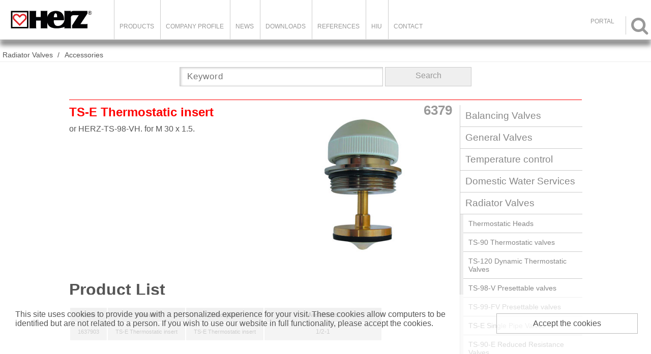

--- FILE ---
content_type: text/html; charset=UTF-8
request_url: https://www.herzvalves.com/catalog.php?prodID=531&lng=gbr
body_size: 5593
content:
<div id='cookiesMessage'><p>This site uses cookies to provide you with a personalized experience for your visit. These cookies allow computers to be identified but are not related to a person. If you wish to use our website in full functionality, please accept the cookies.</p><span>Accept the cookies</span></div>


<!DOCTYPE html>
<html>
<head>

<!-- HEDER ZA PLUM KATALOG css,js,meta -->
<title>Herz Valves UK Ltd. - TS-E Thermostatic insert</title>
<meta http-equiv='Content-Type' content='text/html; charset=utf-8'><meta  http-equiv='Content-Language' content='en'>
        <link rel="stylesheet" media="screen and (max-width: 800px)" href="site_includes/css/m_struktura.css?today=20260117" />
        <link rel="stylesheet" media="screen and (min-width: 801px)" href="site_includes/css/struktura.css?today=20260117" />	<link rel='shortcut icon' href='favicon.ico'>

	<script type="text/javascript" src="site_includes/js/jquery/jquery.js"></script>
	<script language="javascript" src="site_includes/js/plum_fas.js"></script>

	<script type="text/javascript" src="site_includes/js/pretty_photo/jquery.prettyPhoto.js"></script>
	<link rel="stylesheet" type="text/css" href="site_includes/js/pretty_photo/css/prettyPhoto.css" media="screen" />

	<script language="javascript" src="site_includes/js/jssor/jssor.slider.min.js"></script>


	<script type="text/javascript" src="site_includes/js/lightbox/js/jquery.lightbox-0.5.js"></script>
	<link rel="stylesheet" type="text/css" href="site_includes/js/lightbox/css/jquery.lightbox-0.5.css" media="screen" />
    <!-- TELEFONI -->
    <meta name="viewport" content="width=device-width, initial-scale=1.0, maximum-scale=1.0, user-scalable=no"/>
    <meta content="yes" name="apple-mobile-web-app-capable">
    

        <link rel="stylesheet" media="screen and (max-width: 800px)" href="site_includes/css/m_katalog.css?today=20260117" />
        <link rel="stylesheet" media="screen and (min-width: 801px)" href="site_includes/css/katalog.css?today=20260117" /><script language='javascript' src='https://www.herzvalves.com/site_modules/plum_katalog/katalog.js'></script><script type='text/javascript' src='site_modules/plum_wishlist/javascript_fas_wishlist.js'></script><link href='https://www.herzvalves.com/site_modules/plum_wishlist/plum_wishlist.css' rel='stylesheet' media='screen' type='text/css'>
<!-- Google Tag Manager -->
<script>(function(w,d,s,l,i){w[l]=w[l]||[];w[l].push({'gtm.start':
new Date().getTime(),event:'gtm.js'});var f=d.getElementsByTagName(s)[0],
j=d.createElement(s),dl=l!='dataLayer'?'&l='+l:'';j.async=true;j.src=
'https://www.googletagmanager.com/gtm.js?id='+i+dl;f.parentNode.insertBefore(j,f);
})(window,document,'script','dataLayer','GTM-K822VKF5');</script>
<!-- End Google Tag Manager -->
</head>

<body class="katalog catid_670 " onload="loaded()" class="katalog">

<!-- Google Tag Manager (noscript) -->
<noscript><iframe src="https://www.googletagmanager.com/ns.html?id=GTM-K822VKF5"
height="0" width="0" style="display:none;visibility:hidden"></iframe></noscript>
<!-- End Google Tag Manager (noscript) -->


<div class="oblast_strane">

	<!-- < OBLAST ZAGLAVLJA > -->
	<div class="oblast_zaglavlja">
		<div class='flyOutMenu'><div id='cart_side' style='display:none;'><a href='registrator.php?tmpl=plum_wishlist'><span class='ChartText'>Project</span><span class='numberOfItems'>0</span></a></div></div><div class="logo-container"><a class="logo-hires" href="index.php"><img src="cms_upload/pages/files/7_logo-herz.png" /></a>
<div class="promo-text-header">Feel the Water</div>
</div>
<div class="searchIconHeader icons"></div><style type="text/css"></style><script type="text/javascript">/*SEARCH BAR*/

$(".searchIconHeader").on("click",function(){
   $(".catalog_search").slideToggle(); 
});</script><div class="glavni_meni"><ul><li ><a href="catalog.php?catID=1">Products</a></li>
<li ><a href="page.php?cID=12&lng=gbr">Company Profile</a></li>
<li ><a href="news.php?cID=16&lng=gbr">News</a></li>
<li ><a href="bookshelf.php?cID=18&lng=gbr">Downloads</a></li>
<li ><a href="page.php?cID=37&lng=gbr">References</a></li>
<li ><a href="herz_qr_microsite.php?pID=194">HIU</a></li>
<li ><a href="kontakt.php?cID=11&lng=gbr">Contact</a></li>
<li ><a href="https://portal.herzvalves.com/">Portal</a></li>
</ul>
</div>	</div>
	<!-- </ OBLAST ZAGLAVLJA > -->



	<div class='CatTrackNav'><ul><li><a href='catalog.php?catID=1&lng=gbr' class='firstCatTrackNavEl'></a>
<li><a href='catalog.php?catID=630&lng=gbr' id='TrackNavItem1'  >Radiator Valves</a>
<ul id='TrackNavPopUp1' class='TrackNavPopUp'><li><a href='catalog.php?catID=657&lng=gbr'>Thermostatic Heads</a></li><li><a href='catalog.php?catID=658&lng=gbr'>TS-90 Thermostatic valves</a></li><li><a href='catalog.php?catID=725&lng=gbr'>TS-120 Dynamic Thermostatic Valves</a></li><li><a href='catalog.php?catID=660&lng=gbr'>TS-98-V Presettable valves</a></li><li><a href='catalog.php?catID=661&lng=gbr'>TS-99-FV Presettable valves</a></li><li><a href='catalog.php?catID=663&lng=gbr'>TS-E Single Pipe Valves</a></li><li><a href='catalog.php?catID=662&lng=gbr'>TS-90-E Reduced Resistance Valves</a></li><li><a href='catalog.php?catID=664&lng=gbr'>Lockshield Return Valves</a></li><li><a href='catalog.php?catID=665&lng=gbr'>Manual Radiator Valves</a></li><li><a href='catalog.php?catID=666&lng=gbr'>Domestic Radiator Valves</a></li><li><a href='catalog.php?catID=667&lng=gbr'>De Luxe Valves</a></li><li><a href='catalog.php?catID=668&lng=gbr'>Herz 2000</a></li><li><a href='catalog.php?catID=669&lng=gbr'>Herz 3000</a></li><li><a href='catalog.php?catID=670&lng=gbr'>Accessories</a></li></ul></li><li><a href='catalog.php?catID=670&lng=gbr' id='TrackNavItem2' class='poslednjiTrackNav' >Accessories</a>
</li></ul></div>
	<!-- < OBLAST SADRZAJA > -->
	<div class="oblast_sadrzaja">

		<div class="oblast_kataloga catalogID_670">
			<div class="searchTop"><div class="catalog_search">
	<form method="get" action="catalog.php" enctype="multipart/form-data" name="brzi_pretrazivac" id="brzi_pretrazivac" autocomplete = "off">
		<input type="text" name="search_string"  value=""  class="stringPolje" id="inputString" onkeyup="lookup(this.value);" placeholder="Keyword"/>

		<div class="suggestionsBox" id="suggestions" style="display: none;">
			<span class="close_suggestions" onclick="$('#suggestions').hide();">&nbsp;</span>
			<div class="suggestionList" id="autoSuggestionsList">
				&nbsp;
			</div>
		</div>

		<a href="javascript:document.brzi_pretrazivac.submit();" class="searchDugme buttonStandard">Search</a>

		<input type="hidden" name="search_artdesc" value="OK" />
		<input type="hidden" name="search_prodname" value="OK" />
	</form>


</div>

<script type="text/javascript">
$()
	function lookup(inputString) {
		if(inputString.length == 0) {
			// Hide the suggestion box.
			$('#suggestions').hide();
		} else {
			$.post(
				"site_modules/plum_katalog/ajax_sugestije_pretrage.php?srch=catalog-num&disp=catalog-num",
				{
					queryString: inputString,
					res_num:20,
					exclud_categories:2,
					lng:"gbr"
				},
				function(data){
					if(data == "NO_RESULTS") {
						$('#suggestions').hide();
						$('#autoSuggestionsList').html();
					}else{
						$('#suggestions').show();
						$('#autoSuggestionsList').html(data);
					}
				});
		}
	} // lookup

	function fill(thisValue) {
		$('#inputString').val(thisValue);
		setTimeout("$('#suggestions').hide();", 200);
	}


</script></div>
			<div class="katalog_prikaz">
			<div class='proizvod'>
<div class='prodSlika'>

            <a href='https://www.herzvalves.com/cms_upload/catalog/product_images/531_1637903.jpg' class='prodMainPic'>
            <img src='https://www.herzvalves.com/cms_upload/catalog/product_images/531_1637903.jpg' alt='TS-E Thermostatic insert' style='border:0px;'>
            <span class='prodPicZoomIco' alt='Zoom' title='zoom'></span>
            </a><script language='javascript'>$(function() {	$('A.prodMainPic').lightBox();});</script></div>
<div class='prodOpis'>
<h1>6379</h1>
<h2>TS-E Thermostatic insert</h2>
<div class='prodDescription'><p>or HERZ-TS-98-VH. for M 30 x 1.5.&nbsp;</p>
</div><div style='clear:both;float:none;'></div>
			</div><h1 class='naslovTabelaArtikala'>Product List</h1>
<table class='articleTable'>
<tr>
<th class='coll_catnum'>Code</th>
<th class='coll_qty'>Qty</th>
<th class='coll_articalOther'>Product</th>
<th class='coll_articalTitle'>Description</th>
<th>
<ul class="article_properties_label"><li class="article_prop Anschluss"><span>Anschluss</span></li></ul></th>
<th  class='coll_add'>Order</th>
</tr>
<tr id='art_1153' class='artRow'>
<td class='CodeNum'>1637903</td>
<td><input type='number' id='itemqty_1153' class='item_qty' size='3' min='1' step='1' value='1'></td>
<td>TS-E Thermostatic insert</td>
<td>TS-E Thermostatic insert</td>
<td><ul class="article_properties"><li class="article_prop Anschluss"><span>1/2-1</span></li></ul></td><td style='text-align:center;'>
                <div  id='addItemIconBox_1153' class='addItemIconBox'>
                <span class='icons'>&#xf063;</span>
                </div>
                </td>
</tr>
</table>
<div style='height:5px;clear:both;float:none;'>&nbsp;</div></div>			</div>

		  <div class='katalog_navigacija'><div class='sideCatNav'>
<ul>
<li class='level-root'>
<a href='catalog.php?catID=626&lng=gbr' >Balancing Valves</a>

</li>
<li class='level-root'>
<a href='catalog.php?catID=627&lng=gbr' >General Valves</a>

</li>
<li class='level-root'>
<a href='catalog.php?catID=628&lng=gbr' >Temperature control</a>

</li>
<li class='level-root'>
<a href='catalog.php?catID=629&lng=gbr' >Domestic Water Services</a>

</li>
<li class='level-root'>
<a href='catalog.php?catID=630&lng=gbr' >Radiator Valves</a>

<ul>
<li class='level-0'><a href='catalog.php?catID=657&lng=gbr' >Thermostatic Heads</a>
</li>
<li class='level-0'><a href='catalog.php?catID=658&lng=gbr' >TS-90 Thermostatic valves</a>
</li>
<li class='level-0'><a href='catalog.php?catID=725&lng=gbr' >TS-120 Dynamic Thermostatic Valves</a>
</li>
<li class='level-0'><a href='catalog.php?catID=660&lng=gbr' >TS-98-V Presettable valves</a>
</li>
<li class='level-0'><a href='catalog.php?catID=661&lng=gbr' >TS-99-FV Presettable valves</a>
</li>
<li class='level-0'><a href='catalog.php?catID=663&lng=gbr' >TS-E Single Pipe Valves</a>
</li>
<li class='level-0'><a href='catalog.php?catID=662&lng=gbr' >TS-90-E Reduced Resistance Valves</a>
</li>
<li class='level-0'><a href='catalog.php?catID=664&lng=gbr' >Lockshield Return Valves</a>
</li>
<li class='level-0'><a href='catalog.php?catID=665&lng=gbr' >Manual Radiator Valves</a>
</li>
<li class='level-0'><a href='catalog.php?catID=666&lng=gbr' >Domestic Radiator Valves</a>
</li>
<li class='level-0'><a href='catalog.php?catID=667&lng=gbr' >De Luxe Valves</a>
</li>
<li class='level-0'><a href='catalog.php?catID=668&lng=gbr' >Herz 2000</a>
</li>
<li class='level-0'><a href='catalog.php?catID=669&lng=gbr' >Herz 3000</a>
</li>
<li class='plumCatNavMarker level-0'><a href='catalog.php?catID=670&lng=gbr' class='markItem'>Accessories</a>
</li>
</ul>

</li>
<li class='level-root'>
<a href='catalog.php?catID=631&lng=gbr' >Distribution Systems</a>

</li>
</ul>
</div></div>		</div>

		<div style="float:none;clear: both;"></div>
	</div>
	<!-- </ OBLAST SADRZAJA > -->

	<!-- < OBLAST FUTERA > -->
	<div class="oblast_futera">
		<div class="footerInner" data-lng="eng">

<nav class="kolona-futer kolona-1">
<h3><a href="catalog.php?catID=1">HERZ PRODUCTS</a></h3>
<ul class="first_ul dispProdFooter">  
    <li><a href="catalog.php?catID=626">Balancing Valves</a></li>
    <li><a href="catalog.php?catID=627">General Valves</a></li>
    <li><a href="catalog.php?catID=628">Temperature control</a></li>
    <li><a href="catalog.php?catID=629">Domestic Water Services</a></li>
    <li><a href="catalog.php?catID=630">Radiator Valves</a></li>
    <li><a href="catalog.php?catID=631">Distribution Systems</a></li>   
</ul>
</nav>
<!--
<nav class="kolona-futer kolona-2">
<h3><a href="index.php?cID=5">HERZ ANLAGEN</a></h3>
<ul class="first_ul">
    <li><a href="#">Heizung</a></li>
    <li><a href="#">Trinkwasser</a></li>
    <li><a href="#">Fussbodenheizung</a></li>
    <li><a href="#">Energiesparung</a></li>
</ul>
</nav>
-->
<nav class="kolona-futer kolona-3">
<h3>Site map</h3>
<ul class="first_ul">
    <li><a href="catalog.php?catID=1">Products</a></li>
    <li><a href="page.php?cID=12">Company profile</a></li>
    <!--
    <li><a href="jobs.php?cID=10">Jobs und Karriere</a></li>
    -->
    <li><a href="news.php?cID=13">Press and News</a></li>
    <li><a href="bookshelf.php?cID=18">Downloads</a></li>
    <li><a href="page.php?cID=37">References</a></li>
    <li><a href="kontakt.php?cID=11">Contact</a></li>
    <li><a href="https://portal.herzvalves.com/">Portal</a></li>
    
   
</ul>

<ul class="second_ul">
<li><a href="http://herzmediaserver.com/data/_www/uk/certificates/Herz%20UK%20T%26C%200224.pdf" target="_blank">Terms & Conditions</a></li>
<li><a href="http://herzmediaserver.com/data/_www/uk/certificates/Herz%20Certificate%20of%20Guarantee%201022.pdf" target="_blank">Warranty</a></li>
<li><a href="page.php?pID=1666&lng=gbr" class="markerStrane">Privacy Notice</a></li>
<!--<li><a href="registrator.php?tmpl=plum_wishlist">HERZ ARMATUREN Project List</a></li>-->
    
</ul>

</nav>
<nav class="kolona-futer kolona-4"><div style="display:none"><a href="https://www.sisli-travesti.com" title="şişli travesti">şişli travesti</a><a href="https://www.sislitravesti.cc/" title="şişli travesti">şişli travesti</a></div>
<h3><a href="kontakt.php?cID=11&lng=gbr">Herz Valves UK Ltd.</a></h3>
<p>Unit 2B, Centurion Business Park,</p> 
<p>Sturrock Way, Bretton,</p>
<p>Peterborough. PE3 8YF</p>
<p><a href="mailto:sales@herzvalves.com">sales@herzvalves.com</a></p>
<p>tel: 01733 300330</p>
<p>trading hours: 8.00am to 4.00pm</p>

<div class="socialIcons">
    <a href="https://www.linkedin.com/company/herz-valves-uk-ltd" target="_blank"><img src="cms_upload/pages/files/8_linked_icon.svg"></a>
    <a href="https://twitter.com/HerzValvesUK" target="_blank"><img src="cms_upload/pages/files/8_twiter_icon.svg"></a>
</div>
</nav>
<!--
<div class="clear_float"></div>

<nav class="kolona-futer kolona5" id="nav-mobile">
<h3><a href="index.php">a</a></h3>
<h3><a href="index.php?pID=77">b</a></h3>
<h3><a href="index.php?cID=8">O c</a></h3>
<h3><a href="index.php?pID=40">c</a></h3>
<h3><a href="index.php?cID=9">e</a></h3>
<h3><a href="index.php?cID=7">f</a></h3>
</nav>
<div class="clear_float"></div>
-->
<p class="copyrights">© 2026. HERZ</p>

<div class="bkg-footer"><img src="cms_upload/pages/files/8_logo-transparent-a.png" /></div>
</div>
<style type="text/css"></style><script type="text/javascript">$(function(){
var catid=1;
/*
$.ajax({
		url:"ajax_regex.php",
		type: "POST",
		dataType:"json",
		data: {
			ajaxaction:"DISPLAY_SUBCATEGORIES",
			id_cat:catid
		}
		}).done( function (resp){ 
			//console.log(resp['htmlOut']);
			footCat = resp['htmlOut'];
			$(".dispProdFooter").html(footCat);
			console.log("radim");
			console.log(footCat);
	});//end ajax
*/

/* glavni meni za mobilnu verziju */
$(".meni-on").on("click", function(){
    $(".glavni_meni").slideToggle();
    $(this).toggleClass("meni-off");
    $("#coll_right").slideToggle();
});	
	
	
});//end function

</script>
	</div>


	<!-- </ OBLAST FUTERA > -->


	<!-- < WISHLIST > -->

	<div class="wishListBar">
		<div class="toolbarInner">
			<div class='hederBoksa'><h4>Project</h4><div id='cart_wishlist_bottom' style='display:none;'><a href='registrator.php?tmpl=plum_wishlist'><span class='ChartText_bottom'>Project</span><span class='numberOfItems'>0</span></a></div></div><div class='hederStrelica ' activebox='hide'><span class='icons'>&#xf01b;</div><div class='promo-pics-container wrapper1 wishlistBox' style='display:none;'><h4 class='textPraznogBoxa'>Keine Produkt</h4></div>
		</div>
	</div>

<script type="text/javascript">

   $(".catalog_search").slideToggle(); 


var liLenght;
function reloadChartToolbar(){
//deklarisem sirinu liste
	var widthLi = $( ".tollBarLi" ).width();
	var widthScreen = $(window).width();
	liLenght = $( ".tollBarLi" ).length;
	var liMargin=5;

	var widthUkupno = (widthLi+2*liMargin)*liLenght;
	if(widthScreen<=widthUkupno){
		$(".toolbarUl").css("width",widthUkupno);
	}else {
		var widthScreenMargin=10;
		var widthScreenCallc = widthScreenMargin+widthScreen;
		$(".toolbarUl").css("width",widthScreenCallc);
	}
	//console.log("radi reloadChartToolbar");
}
reloadChartToolbar();

//pozivam scroll skript


function loaded () {
	var myScroll1;

    myScroll1 = new IScroll('.wrapper1', { scrollX: true, scrollY: false, mouseWheel: true });
    //console.log("uradio loaded");

	if(document.addEventListener){
		document.addEventListener('touchmove', function (e) { e.preventDefault(); }, false);
	}

}
//skript za wishlist je u javascript fas wishlist / jeca 2017-05-02

//skript za dropdown detalja proizvoda / jeca 2017-05-12
$(".toggleMode").on("click", function(){
	//console.log("radim");
	$(this).parent().find(".toggleLayout").slideToggle();
	$(this).find(".toggleStrelica").toggleClass("active");
});





</script>
<!--
<script type="text/javascript" src="site_includes/js/iscroll/iscroll.js"></script>
-->
	<!-- </ WISHLIST > -->

</div>
<!-- </ OBLAST STRANE > -->


</body>
</html>


--- FILE ---
content_type: text/css
request_url: https://www.herzvalves.com/site_includes/css/struktura.css?today=20260117
body_size: 14801
content:
body, html, p, a, span, h1, h2, h3, h4, h5, img, table, tr, td, div, nav, aside, ul, li {margin: 0; padding: 0; color:#555; } HTML {width: 100%;}
BODY {font-family:sans-serif; font-size: 14px; width: 100%; } 
.img, img, a img, a {border:none;}

@font-face {font-family: Symbols;src: url('../../site_includes/css/font-awesome/fonts/FontAwesome.otf');}
@font-face {font-family: icons; src: url(font-awesome/fonts/FontAwesome.otf);}
.icons {font-family:icons;font-size:24px;}

/*OFF*/
.mobile-banner {display:none;}
#mainMenuButton {display:none;}
.meni-on {display:none;}
.hideAlways{display:none!important}
/*cookies*/
#cookiesMessage{
    position: fixed;
    bottom:0;left:0;right:0;
    width:100%;
    height:80px;
    background:rgba(255,255,255,.7);
    z-index: 10000;
    padding: 30px;
    font-size:16px;
}
#cookiesMessage p{
    font-size:inherit;
    display:inline-block;
    width:70%;
}
#cookiesMessage span{
    display: inline-block;
    width: 20%;
    margin:0 0 0 50px; 
    border:1px solid #bbb;
    text-align: center;
    padding: 10px;
    background: rgba(255,255,255,.6);
    cursor: pointer;
}

/*CORPORATE COLORS*/
/*NOTICE:Usage of color mixtures are free. Design patterns and color schemes are copyrighted*/
.herzBlueGray {background:#5C7085; color:#fff}
.herzMedDarkred {background:#B30000; color:#fff}
.herzGrayGreen {background:#2F4F4F; color:#fff}
.herzMediumGray {background:#555555; color:#fff}
.herzRenewableGreen {background:#556B2F; color:#fff}
.herzOldGold {background:#D2B48C; color:#fff}

/*BOXES COLORS*/
.cWhite{background:fff; color:#777;}
.cBrown{}
.cRed{background: #FF0000; color:#fff;}
.cRedDark{background: #F00; color:#fff;}
.cGray80{background:#AEAEAE;color:#fff;}
.cGray30{background:#9c9c9c;color:#333;}
.cBlue{background:#5C7085;color:#fff;}
.cDarkGreen{background:#2F4F4F;color:#fff;}
.cGreen{background:#556B2F;color:#fff;}

/*BLOCKS TEST*/

.oblast_strane {border: none; margin:auto; width: 100%; position:relative; overflow: hidden; margin-top:80px; }
.oblast_zaglavlja {
    border-bottom: 1px solid #CCCCCC; 
    position: fixed;
    top:0px;left:0px;right:0px;
    background:#fff;
    height:80px;
}
.oblast_zaglavlja:after{
    box-shadow: 0px 11px 10px rgba(0,0,0, 0.5);
    display: block;
    content:"";
    z-index:-1000;
    position: absolute;bottom:0;left:0;
    background: none;
    height:12px; width:100%;
}
.top_baner{margin: 0; width:100%;  z-index: 200;}
.oblast_sadrzaja {
    position:relative; 
    width: 1308px;  
    min-height:380px;
    font-size:0;
    margin:0 auto;
}

.oblast_futera {background:#444444; position: relative; padding:40px 40px 50px 40px;overflow: hidden;}
.oblast_futera:after{content:""; display:table; float:none; clear:both;}
#coll_right, #coll_middle, #coll_left {border: medium none; position: relative; margin:0; padding:0; }
#coll_left {display:inline-block; width: 180px;vertical-align:top;font-size:initial}
#coll_middle {display:inline-block;vertical-align: top;position:relative;width: 948px;padding-bottom:20px;font-size:initial}
#coll_right {display:inline-block; width: 150px;vertical-align:top;font-size:initial}

.kontakt .pageBody {padding:0;width:948px;margin:0 auto;}


/*HEADER*/

.logo-hires {border:none; display: block; 
    height: auto; left: 0; 
    margin: 0 0 0 40px; 
    padding:10px 0 0 20px; position: relative;
    width: 190px;
    box-sizing: border-box;
}

.logo-hires img {border: medium none; display: block; height:auto; width: 100%; }

.promo-text-header {
    display:none;
    background: #999; padding:0 14px 0 0 ; color:#fff; text-align: right}
.logo-container{
    display: inline-block;
}
 .flyOutMenu{
  width:auto;
  height:50px;
  position: absolute;
  right:16px;
  top:116px;
}
.flyOutMenu a {display:block;}
.flyOutMenu span {background-color:#ccc;color: #fff;cursor: pointer;display:inline-block;vertical-align:top;font-weight: bold;font-size:14px}
.flyOutMenu .ChartText{
padding: 4px 8px 4px 10px;
border-top-left-radius: 30px;
border-bottom-left-radius: 30px;
}
.flyOutMenu .numberOfItems {
padding: 4px 34px 4px 6px;
border-left: 1px white solid;
border-top-right-radius: 30px;
border-bottom-right-radius: 30px;
}
.glavni_meni{
    display:inline-block; 
    margin:0 0 0 30px!important;
   vertical-align: top;
}
.glavni_meni > ul {display: block;
box-sizing: border-box;
font-size:0;
}
.glavni_meni > ul > li {
    list-style: none;
    display:inline-block;
    box-sizing: border-box;
    color:#999;
}

.glavni_meni > ul > li:last-child{

    position: absolute;
    right: 60px;
    top: -10px;
 
}

.glavni_meni > ul > li:last-child a{
    border: none;
}

.glavni_meni > ul > li:last-child:hover{
    background: none;
    color: #a1a1a1;
}

.glavni_meni > ul > li a{
    display: block; 
    padding: 45px 30px 18px 10px!important;;
    font-size:14px;
    text-decoration: none;
    border-left:1px solid #ccc;
    color:inherit;
    box-sizing: border-box;
    text-transform: uppercase;
}
.glavni_meni > ul > li:hover {
    background: #aaa; 
    color:#fff;
}

.meni_jezici {
    display: block;
    position: absolute; right: 40px; top:54px; ;width:140px; 
    background: rgba(255,255,255,.9);
    padding:10px
   
}
.meni_jezici:after{
    content:"Choose Your Region";
    display: block;
    position: absolute;
    top:-32px;right:40px;
    border:1px solid #eee;
    color:#aaa;
    padding:2px 16px;
    background: #fff;
    line-height:15px;
    box-sizing: border-box;
    cursor: pointer;    
}
.meni_jezici li {
    display:none; width:100%;
    border-bottom: 1px solid #CCCCCC;
    list-style-type: none;
    
}
.meni_jezici:hover li{
    display: block;
}
.meni_jezici a {display: block; padding:16px 6px; text-decoration: none; }
.meni_jezici A:hover {background:rgba(200,10,10,.1)}
.meni_jezici .markLng {border-bottom:1px solid #FF0000;}
.meni_jezici img{display: block;width:100%; border:1px solid #ddd}

.catTitle {margin: 10px 0;
text-align: center;
color: #ec1a22;
padding: 10px;
font-size:32px;
}
.catShortDesc {color: #666666; font-size: 14px; padding: 0 10px 10px; }

/*BUTTONS*/
.buttonStandard {
    min-width:170px; min-height:38px;
    box-sizing: border-box;
    color:#999;
    padding:7px 0;
    border:1px solid #ccc; 
    text-decoration:none; 
    text-align:center; 
    box-sizing:border-box;
    cursor: pointer;
    background:#efefef;
    font-size:16px;
}
.buttonStandard:hover{
    background:beige
}
/* SEARCH DROP DOWN LIST*/
.catalog_search{
    display:none;
    text-align: center;
}
.searchIconHeader{position:absolute; top:20px; right:10px;z-index:400;color:#999; font-size:36px; border-left:1px solid #ccc;padding-left:10px; cursor:help}

#brzi_pretrazivac {padding:10px; background:none; box-sizing:border-box;}
#brzi_pretrazivac #inputString {height:38px; width:365px; border:1px solid #ccc; padding:1px 14px; display:inline-block;box-sizing:border-box;font-size:17px; font-family:sans-serif;letter-spacing: .8px;
box-shadow:inset 2px 1px 4px rgba(0,0,0,.2);color:#f44
}
#brzi_pretrazivac .searchDugme {display:inline-block;vertical-align:top}
.suggestionsBox {
    position: absolute;
    margin: 10px 0px 0px 0px; 
    width: 480px;
    box-sizing:border-box;
    background-color: transparent; 
    border: 1px solid #555; 
    z-index:1000; 
    display:block;
    left:calc(50% - 287px);
    bottom:auto;
    top:40px;
}
.close_suggestions{
    display:block; position: absolute; 
    right:-42px; top:-1px; width: 40px; height: 40px; 
    background:rgba(0,0,0,.3);; border:1px solid #555; border-left:none
}
.close_suggestions:after {content:"X";color:#ddd;cursor:pointer;
    display:block;position:absolute;
    top:0;
    padding:10px 14px;
}

.suggestionList{
    margin: 0px; padding: 0px; height:auto; 
    overflow: hidden; overflow-y:auto; }
.suggestionList li {margin: 0px; padding: 0px; 
    cursor: pointer; list-style-type:none; 
    height:80px; border-bottom: 1px solid #ccc; overflow: hidden;
    background:rgba(255,255,255,.9);
    color:#777;
}
.suggestionList li:hover {background:rgba(255,255,255,.95); color:inherit;}
.suggestionList li img {display: block; width: 80px; padding: 0px; margin: 0px; float: left; }
.suggestionList li div{width:370px; float: left; color:inherit;margin:0 0 0 10px}
.suggestionList li h3 {
    font-size: 16px; font-weight: bold; padding-left: 6px; 
    color:#ff4422;
}
.suggestionList li p {padding-left: 6px;color:inherit;font-size:16px;}

/*POCETNA*/
.index .row-2{
    background: #efefef !important;
    height: auto !important;
    padding: 60px 140px !important;
}
.index .row-2 .boxContainer-1{
    width: 1200px !important;
    margin: auto !important;
    display: block !important;
}
.index .row-2 .boxContainer-1 > div{
    display: inline-block;
    width: calc(50% - 20px);
    margin: 10px;
    vertical-align: top;
}
/*kraj POCETNA*/

/*KATALOG ROOT*/

.katalog.catid_1 .sideCatNav, .katalog.catid_1 .catSubitems{
    display:none!important;
}
.katalog.catid_1 .oblast_sadrzaja{width:1308px;}
.katalog.catid_1 .katalog_prikaz {width:100%;}
.katalog.catid_1 .katalog_prikaz ul {counter-reset: section;}
.katalog.catid_1 .cat_item{
    width:100%;
    background:#dc1414;
    border-bottom:1px solid #fff;
    font-size:0;
    position:relative;
}
.katalog.catid_1 .cat_item:last-child {border-bottom:0px solid red;}
.katalog.catid_1 .catName{
    width:388px;
    font-weight:bold;
    color:#fff;
    padding:8px 20px 8px 80px;
    box-sizing: border-box;
    text-align:left;
    display:inline-block;
    vertical-align: middle;
    font-size:24px;
    position: absolute;
    top: 2px;
    left: 8px;
}
.katalog.catid_1 .kategorije ul li a:hover {
    border-bottom:0px solid red;
}
.katalog.catid_1 .subcatsInCat {width:68%;display:inline-block;vertical-align: middle;}

.katalog.catid_1 .subcatsInCat li{
    padding:8px 25px 8px 0px;
    font-size: 14px;
    box-sizing:border-box;
    width: 250px;
    height: 60px;
    vertical-align: middle;
}
.katalog.catid_1 .visible{
    overflow: hidden;
}
.katalog.catid_1 .invisible {padding:0;}
.katalog.catid_1 .visible li {display:inline-block;text-align:left;}
.katalog.catid_1 .visible li a {color:#fff;}
.katalog.catid_1 .cat_item:before{
    counter-increment: section;
    content: counter(section);
    width:20px;height:42px;
    color:#fff;
    font-size:52px;
    font-weight:600;
    position:absolute;top: 4px;left:30px;
}
.katalog.catid_1 .cat_item .catImage img{width:100%; height:auto; transition:all 0.2s ease-in-out;}
.katalog.catid_1 .cat_item .catImage img:hover{ transform: scale(1.06);}
/*
.katalog.catid_1 .visible li a:after {content:","}
.katalog.catid_1 .visible li:last-child a:after {content:""}
*/

/* KATALOG NAVIGACIJA */

/*SIDE NAV*/
.sideCatNav{ vertical-align:top; margin-left:0px; width:240px;border-left:1px solid #ccc; margin-top:10px}
.sideCatNav ul li{list-style-type:none; margin:0px 0px 0px 0px; }
.level-root a{display:block; padding:10px 0px 10px 10px; margin-bottom:0px; font-size:14px; color:#888; text-decoration:none; font-weight:200; border-bottom:1px solid #ccc; }
.level-root > a{font-size:19px;}
.level-root li{background:#fff; border-left:6px solid #eee; }
.level-root li a:hover{background:#efefef; }

.level-0 li{border-left:6px solid #ddd; }
.level-1 li{border-left:6px solid #ccc; }
.level-2 li{border-left:6px solid #bbb; }
.level-3 li{border-left:6px solid #aaa; }

.sideCatNav .markItem{background:#eee; border-bottom:1px solid #000; font-weight:bold;color:#888 }


/*KATALOG*/
.katalog .oblast_sadrzaja{width:1008px;margin:0 auto;}
.katalog .oblast_kataloga {width:100%;font-size:0;}
.katalog .oblast_kataloga > div {display:inline-block;
    vertical-align: top;font-size:initial;

}
.katalog .prodDescription p {font-size:16px;}
.katalog .katalog_prikaz {width:768px;border-top:1px solid red}
.katalog .naslovTabelaArtikala {margin:15px 0;font-size:32px;}
.katalog .searchTop{display:block; width:100%; text-align: center;}
.katalog .searchTop #brzi_pretrazivac #inputString{width:400px;}
.catalog_search{
    position: relative;
    border:none;
    margin:0px 10px
}
.catid_1 .katalog .katalog_navigacija{display: none}
.katalog .katalog_navigacija {width:240px;border-top:1px solid red}
.katalog .kategorije ul {padding:10px;box-sizing:border-box;}
.katalog .kategorije ul li {list-style:none;padding:4px 0;}
.katalog .kategorije .cat_item {
    background: #dc1414;
    border-bottom: 6px solid #fff;
    position:relative;
}

.katalog .katalog_navigacija input, .katalog .katalog_navigacija label {display:none;}
.katalog .katalog_navigacija .sideCatNav > ul > li:first-child {_display:none;}

.katalog.catid_1 .kategorije .cat_item:nth-child(9) {background:#00523d;}
.katalog.catid_1 .kategorije .cat_item:nth-child(11) {background:#fff227;color:#000;}
.katalog.catid_1 .cat_item:nth-child(11):before {color:#221f1f}
.katalog.catid_1 .cat_item:nth-child(11) .catName {color:#221f1f}
.katalog.catid_1 .cat_item:nth-child(11) .visible li a {color:#221f1f}

.katalog .kategorije ul li a {text-decoration:none;color:#fff;}
.katalog.catid_1 .catImage{
    display: inline-block;
    width: 25%;
    vertical-align: middle;
    padding: 3%;
}
.katalog .catName {padding:8px 10px;text-align:
    center;display:block;width:100%;
    box-sizing: border-box;font-weight:bold;
    font-size:17px;}
.katalog .catSubitems {position:absolute;top:10px;right:10px;}
.categoryCID{display:none}
.katalog .subcatsInCat li{
    border: 1px solid #eee;
    margin:10px
}
.katalog .subcatsInCat li a{
    display: block;
    padding: 4px  30px;
    font-size:16px;
}
.katalog .subcatsInCat .invisible {padding:0px;}

.categoryProducts .catImage{
    display: none;
}
.categoryProducts .pictureAndModel{
    display: inline-block;
    width:140px;

}
.categoryProducts .productTableHTML{
    display: inline-block;
    width:580px;
    background:beige;
}

.productTableHTML h2, .productTableHTML h3{font-size:15px}
.productTableHTML table{border:1px solid #888; float:right;width:300px;}
.productTableHTML h3:before{content:""; display:block;clear:both; float:none; border-top:1px solid #ccc}
.productTableHTML table th,.productTableHTML table td {font-size:14px; font-weight:normal; border-right:1px solid #ccc}
.productTableHTML table th:last-child,.productTableHTML table td:last-child{border:none} 
.productTableHTML p{float:left;width:250px;font-size:13px}


.katalog .handle{
    position: absolute;
    top:10px; right:10px;
}
.katalog .handle:hover{
    width:30px;height:30px;
    cursor: move;
}

.katalog .CatTrackNav {}
.katalog .CatTrackNav > ul {margin-top:15px;border-bottom:1px solid #eee;}
.katalog .CatTrackNav > ul > li {display:inline-block;padding:5px;position:relative;box-sizing:border-box;}
.katalog .CatTrackNav > ul > li:after {content:"/";padding:0 0 0 5px}
.katalog .CatTrackNav > ul > li:last-child:after {content:"";}
.katalog .CatTrackNav > ul > li:first-child{display:none;}
.katalog .CatTrackNav > ul > li a{text-decoration:none;}
.katalog #TrackNavPopUp1, .katalog #TrackNavPopUp2 {display:none;width:300px;border:1px solid #ccc;position:absolute;top:100%;left:0;z-index:100;background:#fff;}
.katalog .TrackNavPopUp li {border-bottom:1px dotted #ccc;display:block;padding:4px 5px}

.katalog .proizvodi li{
    display:inline-block;vertical-align:top;width:24%;
    font-size:initial;padding:10px 2px;box-sizing:border-box;
    position:relative;border:1px solid #ddd;min-height:300px;
    margin:3px 1px
}
.katalog .proizvodi li:hover{
    box-shadow: 0px 0px 10px 0px rgba(0,0,0,.2);
}
.katalog .proizvodi .catalogueThumbLink{display:block;box-sizing:border-box;}
.katalog .proizvodi .catalogueThumbLink img {width:100%;height:auto;}
.katalog .catalogueTextLink {text-decoration:none;padding:5px 5px 10px 5px;text-align:center;display:block;}
.katalog .catalogueItemText h3 {position:absolute;top:0px;left:0px;color:#999; background:#fff; padding:5px 10px; min-width:50px;
    border-bottom:1px solid #ddd; border-right:1px solid #ddd;
}
.katalog .catalogueItemText {font-size:13px;}
.katalog .catalogueItemText:before{
    width:100%;
    position: absolute;
    content:"";
    height:1px;
    bottom:110px; left:0;
    background: #caa;
}

.katalog .naslov_kategorije {text-align:center;margin:10px auto;}
.katalog .kratak_opis_kategorije{}

/* KATALOG PROIZVOD */

.katalog .proizvod .prodSlika {width:340px;float:right;padding:0px 20px 0px 20px}
.katalog .proizvod .prodSlika:after {clear:both;float:none;}
.katalog .proizvod .prodSlika img {display:block;width:100%;height:auto;}
.katalog .proizvod .prodOpis {position:relative}
.katalog .prodMoreDescription {float:none;clear:both;}
.katalog .proizvod .prodOpis > h1 {
    position:absolute;
    color:#999;top:5px;right:10px;
    _border:1px solid #ddd;padding:0 5px;
    font-size:26px;
    background:rgba(255,255,255,.8)
}

.katalog .toggleMode {background: #444;cursor:pointer;position:relative;   margin-top:30px}
.katalog .toggleMode span {color:#ccc}
.katalog .prodMoreDescriptionInner, .katalog .prodDocsList ul {/*! display:none; */}
.katalog .prodMoreDescText, .katalog .prodDocsListText {display:block;padding:4px 10px;}
.katalog .prodDocsListText {font-size:16px;}
.prodMoreDescriptionInner{
    border-left:4px solid red;
}
.prodMoreDescriptionInner p{
    box-sizing: border-box;
    width:90%;
    padding: 20px
}
.prodMoreDescriptionInner li{
    margin:0 2em;
}
/*PRODUCT PROPERTIES*/
.product_properties{text-align:left; margin-top:20px}
.product_properties li{
	list-style: none;
display: inline-block;
	vertical-align: middle;
	margin:0;
	margin:0 10px
}
.product_properties li img{
	display: block;
	width:100%;
	width:100px;
}
.product_properties li img[src*="kiwa"]{
	height:100px; width:auto;
}
.prodMoreDescriptionInner img,.imageInside img{display: block; width:100%;}

.katalog .toggleStrelica{transform:rotate(180deg);transition: 1s ease-in-out;display:block;position:absolute;top:2px;right:10px;;}
.katalog .toggleStrelica.active {
    transform: rotate(0deg);
    transition: 1s ease-in-out;
}

.katalog .proizvod .prodOpis > h2 {padding:10px 0px 100px 0px;color:#f00;}
.katalog .proizvod .prodOpis h2 {padding:10px 10px 10px 0px;font-size:24px}
.katalog .proizvod .prodPodaci p {padding:5px 10px;box-sizing:border-box;}
.katalog .proizvod .prodPodaci h3 {
    font-size: 13px;
    color: #dc0019;
    border-bottom: 1px dashed #dc0019;
    padding: 0px 0px 5px 0px;
    margin-bottom: 8px;
    width:380px;
}
.katalog .proizvod .prodPodaci ul li {list-style:inside}
.katalog .proizvod .prodDescription ul{
    padding:20px;
}
.katalog .proizvod .prodDescription ul li {list-style:outside;}
.katalog .proizvod .prodDescription .techDataLightbox {width:400px;display:none;height:auto;margin:10px 0 0 0;}
.katalog .proizvod .prodDescription .techDataLightbox img {width:100%;height:auto;display:block;}
.katalog .proizvod .prodDescription h3 {padding:10px 0}

.katalog .prodArtikli{border:0px; margin:4px 0 20px 0; float:none;}
.katalog .prodArtikli tr{border:0px; }
.katalog .prodArtikli tr th{border:0px solid red; padding:5px 10px 5px 10px; background:#CCC; color:#565656; font-size:11px; text-align:center; }
.katalog .prodArtikli tr td{border:0px solid red; padding:3px 15px 3px 15px; background:#dbdbdb; font-size:11px; text-align:center; }

.katalog .relatedProdsCnt .relatedProdsTitle{
    border-bottom:1px dashed #ccc;
    padding:10px 0px 10px 0px;
    font-size:1.5em;
    font-size:24px;
}

/* TABOVI za proizvod */

.prodTabs .prodTabBox{border:1px solid #d2d2d2; padding:0px; border-top:1px solid #dc0019;} 

.prodDocsList{padding:11px 0;  list-style-type:none;} 
.prodDocsList LI{border-bottom:1px solid #bababa;list-style:none;} 
.prodDocsList LI A{color:#686868; text-decoration:none; font-size:14px; display: block; padding:20px 12px 20px 60px; margin: 4px 0px 3px 0px;} 
.prodDocsList LI A:Hover{text-decoration:underline;background:#efefef} 
.prodDocsList LI P{font-size:9px; padding:4px; color:#333333;}


.prodDocsList .docVrsta1 a{background:url(../../site_images/icons/download.png) no-repeat 0px 4px;background-size:55px 55px;} 
.prodDocsList .docVrsta2 a{background:url(../../site_images/icons/brochure.png) no-repeat 0px 4px;background-size:55px 55px;} 
.prodDocsList .docVrsta3 a{background:url(../../site_images/icons/data_sheet.png) no-repeat;background-size:55px 55px;} 
.toggleLayout li a {}

.articleTable {}
.articleTable tr{}
.articleTable th{
    border: 0px solid red;
    padding: 5px 10px 5px 10px;
    background: #CCC;
    color: #565656;
    font-size: 11px;
    text-align: center;
}
.articleTable .coll_add{
    display: none;
}

.articleTable th:nth-child(5),.articleTable td:nth-child(5){
    width:200px;
    font-size: 12px;
}
.articleTable th:nth-child(5) ul,.articleTable td:nth-child(5) ul{
    width:100%;
    display: table;
    table-layout: fixed;
}
.articleTable th:nth-child(5) li,.articleTable td:nth-child(5) li{
    list-style: none;
    display:table-cell;
}
.articleTable .coll_qty, .articleTable td:nth-child(2) {display:none;}
.articleTable td {
    border: 0px solid red;
    padding: 3px 15px 3px 15px;
    background: #dbdbdb;
    font-size: 11px;
    text-align: center;
    height: 34px;
}

.articleTable td:last-child{
    display: none;
}

.articleTable td input {width:36px;}
.articleTable .addItemIconBox {cursor:pointer;}

/* STRANICE OPSTE */
.pageBody {padding:0 20px 0 10px;}
.bocniMeniStrane .markerStrane {
    border-left: 2px solid red;
}
.bocniMeniStrane LI {
    list-style-type: none;
    border-left: 2px solid #eee;
    padding: 6px;
    border-bottom: 1px dashed #ccc;
}
.bocniMeniStrane > LI A {
    font-size: 14px;
}
.bocniMeniStrane LI A {
    text-decoration: none;
    font-size: 12px;
    color: #7f7f7f;
    display: block;
    padding: 9px 9px 9px 20px;
    border: 0px solid red;
}
.bocniMeniStrane LI A:hover {
    color: #e2001a;
}
.pageBody p {padding:0 0 12px 0;text-align:justify;font-size:16px; /*! line-height:1.6em; */}
.pageBody ul {margin:0px 0 12px 28px;}
.pageBody ul li{list-style:square;padding:2px 0px;font-size:14px;}
.pageBody h3 {padding:0 0 15px 0;font-size:18px;font-size:16px;}
.pageTitle {
    margin: 10px 0;
    text-align: center;
    color: #ec1a22;
    padding: 10px;
    font-size:32px;
}

/* ABOUT US */
.floatLeft{
    float:left;
    margin:0 20px 0 0;
}
.floatRight{
    float:right;
    margin:0 0 0 20px;
}
.clear_float{
   float: none; clear:both; 
    padding:20px 0;
}

.onama-slika {width:500px;}
.onama-slika img {display:block;width:100%;height:auto;}
.onama-slika-desno {width:206px;}
.onama-slika-desno img{width:100%;height:auto;}

.isoImages a{
    display: block;
    padding: 10px;
    text-decoration: none;
}

.textOverImage{
    display: block;
    position: absolute;
    right:0;
    top:100px; width:600px;
    background: rgba(255,255,255,.6);
    padding:20px 40px!important;
    color:#446!important;
}

.slika-fullSize {width:100%;}

.slika-fullSize img{width: 100%; display: block}
.size3{
   width:280px; 
}
.size2{
    width:60%; 
}

.size6{}
.timelineHistory {margin-top:20px;}
.yearConteiner {width:50%;border-top:1px solid #ccc;font-size:0;}
.yearConteiner h2 {padding: 3px 6px;font-size:24px;background:#ccc;position:absolute;}
.yearConteiner .timelineHeading {position:relative;display:inline-block;vertical-align: top;width:140px;box-sizing: border-box;}
.yearConteiner .timelineHeading .timelineImg img {display:block;width:100%;height:auto;}
.yearConteiner .timelineText {display:inline-block;vertical-align: top;width:calc(100% - 140px);box-sizing:border-box;}
.yearConteiner div:nth-child(4) {padding-top:0;}

.yearLeft {border-right:10px solid #ccc}
.yearLeft .timelineHeading {padding:50px 0 0px 20px;}
.yearLeft .timelineHeading h2{top:0;right:0;}
.yearLeft .timelineText {padding:10px 10px 0px 0px;}
.yearLeft .timelineText h3 {font-size: 16px;color: #ec1a22;margin-bottom: 10px;}

.yearRight {margin-left:50%;border-left:10px solid #ccc;}
.yearRight .timelineHeading {padding:50px 0 0px 0px;}
.yearRight .timelineHeading h2{top:0;left:0;}
.yearRight .timelineText {padding:10px 0px 0px 10px;}

/* NEWS */

.news .pageBody {
    margin-right: 20px;
    margin-bottom: 20px;
    padding:0px;
    max-width:900px;
}
.news .naslovmesse span {
    display: block;
    position: absolute;
    right: 7px;
    top: 7px;
    width: 24px;
    height: 24px;
    background-image: url("../../site_images/icons/ikonice_white.png");
    background-repeat: no-repeat;
    background-size: 240px;
    background-position: -168px 0px;
}
.news .pageBody P {
  font-size:14px;
  color:#4d4d4d;
  padding-bottom:5px;
}
.news .pageBody p a{
  font-size:14px;
  color:#ed1c24;
}
.news .pageBody a img {
  border:none;
  max-width:670px;
}
.news .pageBody table{
  vertical-align:top;
  width:100%;
}
.news .pageBody table td{
  vertical-align:top;
}
.news .pageBody table td p{
  padding-right: 5px;
}
.news .pageBody h1 {
      font-size:24px;
    color:#666;
    margin-bottom:10px;
    font-weight:200;
    border-bottom: 1px solid #999;
    background: #c71910;
    cursor: pointer;
    color: #fff;
    position: relative;
    color: #fff;
    padding: 5px 5px 5px 10px;
}
.news .pageBody H2 {
  font-size:16px;
  color:#ec1a22;
  margin-bottom:10px;
}
.news .pageBody H3 {
  font-size:18px;
  font-weight:bold;
  color:#4d4d4d;
}
.hide{
  display:none;
}

.news .messe {
  margin-bottom:4px;
  border:1px solid #ccc;
  margin-right:2px;
  width:217px;
  float:left;
  height:160px
  }

.news .messe table{
  width:100%;
}
.news .messe .messe-image{
    width:1%;
    padding-left:6px
  }

.news #brochures_UK{font-size: 30px;text-align: center;margin-bottom:42px;}
.news .brochure{display: flex; flex-wrap: wrap;margin-bottom:64px;}
.news .brochure .inner_box { width:300px;height:320px; }
.news .brochure .inner_box img{transition: all 0.2s ease-in-out;width:240px!important;margin-left:34px;}
.news .brochure .inner_box a img:hover{ transform: scale(1.1);}
.news .brochure h4{text-align: center; padding-bottom:12px}
.news .brochure p{text-align: center}
.messe .messe-info{
    width:99%;
    height:0px;
    vertical-align: middle!important;
  }
  
.messe .messe-link{
    padding:4px 0px 0px 7px; 
    vertical-align:bottom;
    color:blue;
  
  }
.messe .messe-link a{
      font-size: 12px!important;;
}
#pageBody .messe h2{
  text-decoration:none;
  font-size:16px;
  font-weight:200;
  color:#999;
  padding:4px 8px 4px 0px;
  text-align:center;
  border-bottom:1px solid #efefef;
 }

#pageBody .ongoingMesse h2 {
    background:#fff;
    color:red;
    border:none;
    border-bottom:1px solid red;
}

.ongoingMesse {
    border:2px solid red;
}

#pageBody .nextMesse h2 {
    background:#fff;
    color:#666;
    border:none;
    border-bottom:1px solid orange;
}

.nextMesse {
    border:2px solid orange;
}

.news .messe TABLE TD:first-child{
    border:none;
    width:110px;
    padding:10px;
  }

.news .messe TABLE TD A {
    font-size: 15px;
   }

.news .messe TABLE TD A IMG{

    border:1px solid #ddd;
    width:60px;
  }

.news .messe H3{
   font-size:14px;
   color:#ec1a22;
  }

.news .messe P{
    width:120px;
    text-align:left;
    font-size:12px;
    margin-top:0px;
    color:#4d4d4d;
    font-weight:normal;
  }
.news .messe-2013 {
  display:none;
}


.pageBody table td a{
  font-size:12px;
  color:#666;
  text-decoration:none;
}
.pageBody table td a:Hover{
  text-decoration:underline;
}

/*terms of use*/
.page ol{
    counter-reset: item;
}
.page ol li{
    position: relative;
    display: block;
    padding: 4px 0;
}
.page ol li:before{
    content: counters(item, ".")". ";
    counter-increment: item;
    position: absolute;
    right: 4px;
    margin-right: 100%;
}
/*end terms of use*/

/*HERZ NEWS*/

.catid_38 .pageBody{
    width:700px;
    margin: auto;
}

.catid_38 .pageBody .herznewstbl{
    padding:16px;
    border:1px solid #ccc;
    position: relative;
    margin:10px
}
.catid_38 .pageBody .herznewstbl caption{
    display: block;
    position: absolute;
    top:0; right:0;
   padding:6px 10px
    
}
.catid_38 .issue{
    padding:20px
}

/*class pressinfo*/
.news .pressinfo {
    list-style:none;
    margin:40px auto;
    width:640px;   
}
.news .pressinfo li{
    border-top:1px solid #ccc;
    margin-top:10px;
    padding-top:16px;
    _border:1px solid red;
    position:relative;
    min-height:142px;
}
.news .pressinfo div{
    font:12px/14px Arial;
    color:#363636;
}
.news .pressinfo a{
    font:14px/16px Arial;
    color:red;padding:0px; margin:0px;  
}
.news .pressinfo .img {
    width:160px;
    float:left;
}
.news .pressinfo .img img{width:125px;}

.news .pressinfo .info {
    width:430px;
    float:left;
}
.news .pressinfo .info h2{width:440px;}
.news .pressinfo .info h2 a{
    text-decoration:none;
    font-weight:600;
} 
.news .pressinfo .moreinfo {
    margin:6px 0px 0px 0px;
    position:absolute;
    top:100px;left:16px;
}
.news .pressinfo .moreinfo a{font-size:12px;}

.news .pressinfo .moreinfo:before{
   font-family: 'FontAwesome';
    content:'\25ba';   
    color:red;
    padding:0 6px;
}
.news .pressinfo .publish_date{
    color:red;
    margin:7px 0;
}
.news .pressinfo .antrafile{
    width:500px; 
}

/* class press-page */

.news .press-page h2 {
    background: #C71910;
    color: #fff;
    padding: 6px;
    margin-bottom: 10px;
    font-size: 20px;
    cursor: pointer;
}
.news .press-page ul {
    display: none;
}

.news .press-page .prekidFloat {height:0;}
.news .press-page > ul {font-size:0;margin:0}
.news .press-page > ul li {
    width: 218px;
    height: 90px;
    display:inline-block;vertical-align: top;
    margin: 1px 2px 1px 0;
    padding: 0;
    border: 1px solid #ccc;
    list-style-type: none;
    color: #4d4d4d;
}
.news .press-page .press-logo {
    width: 60px;
    float: left;
    border-right: 1px solid #ccc;
}
.news .press-page ul li a {
    text-decoration: none;
    font-size: 14px;
    color: #4d4d4d;
}
.news .press-page .press-logo img {
    width: 60px;
    display:block;
}
.news .press-page .press-clip {
    width: 157px;
    float: left;
}
.news #pageBody .press-page .press-clip h3 {margin: 4px 0 0 4px;line-height: 12px;font-weight: 200;font-size: 13px;border-bottom: 1px solid #C71910;min-height: 40px;padding:0;}
.news .press-page .press-clip h3 a {
    color: #333;
    font: inherit;
}
.news .press-page .press-clip h3 a span {
    color: #333;
    font-size: 10px;
    line-height: 15px;
}
.news .press-page .press-clip p {
    margin: 4px 0 0 4px;
    line-height: 12px;
    font-size: 11px;
    padding-bottom: 5px;
    text-align:left;
}

.catid_16 table{
    padding: 20px 0;
}

.catid_16 table td{
    width: 50%;
}

.catid_16 table td > img{
    width: 96%;
}

.catid_16 table td p > img{
    display: block;
    margin: auto;
}

.catid_16 table td a > img{
    display: block;
    width: 98%;
    margin: auto;
}

.catid_16 table td p > span{
    display: block;
    padding: 0 40px;
    text-align: center
}


/* DOWNLOAD */

.bookshelf .oblast_sadrzaja {
    width: 950px;
    background: #fff;
    width:950px;
    margin:80px auto 20px auto;
}
.bookshelf.catid_18 #coll_middle {
    padding-bottom: 30px;
    border: 0px solid red;
    width: 100%;
    background: #cecece;
    background: -moz-linear-gradient(-45deg, rgba(211,211,211,0.65) 0%, rgba(196,194,199,1) 29%, rgba(159,153,168,0) 100%);
    background: -webkit-gradient(linear, left top, right bottom, color-stop(0%,rgba(211,211,211,0.65)), color-stop(29%,rgba(196,194,199,1)), color-stop(100%,rgba(159,153,168,0)));
    background: -webkit-linear-gradient(-45deg, rgba(211,211,211,0.65) 0%,rgba(196,194,199,1) 29%,rgba(159,153,168,0) 100%);
    background: -o-linear-gradient(-45deg, rgba(211,211,211,0.65) 0%,rgba(196,194,199,1) 29%,rgba(159,153,168,0) 100%);
    background: -ms-linear-gradient(-45deg, rgba(211,211,211,0.65) 0%,rgba(196,194,199,1) 29%,rgba(159,153,168,0) 100%);
    background: linear-gradient(135deg, rgba(211,211,211,0.65) 0%,rgba(196,194,199,1) 29%,rgba(159,153,168,0) 100%);
    filter: progid:DXImageTransform.Microsoft.gradient( startColorstr='#a6d3d3d3', endColorstr='#009f99a8',GradientType=1 );
}
.bookshelf .search_pages {
    background: #fff;
    padding: 0;
    position: relative;
    text-align: center;
    padding:20px 0 0 0;
}
.bookshelf .search_pages form {
    margin: 0;
    padding: 6px;
}
.bookshelf .search_pages input[type="text"] {
    padding: 4px 0 5px 10px;
    font-size: 16px;
    border:1px solid #ccc;
    color:#ccc;   
}

.bookshelf .search_pages button {
    background: red;
    color: #fff;
    padding: 5px 14px;
    font-size:15px;
    border:none
}

.bookshelf.catid_18 .polica {
    position: relative;
    width: 900px;
    margin: 0 auto;
    background: url(../../site_images/polica.jpg) repeat-y 0 0;
    margin-top: 50px;
    padding-bottom: 0px;
    border-left: 1px solid #666;
    border-right: 1px solid #666;
    box-sizing:border-box;
}
.bookshelf.catid_18 .polica h1 {
    position: absolute;
    top: -30px;
    left: -1px;
    padding: 5px 0 0 15px;
    height: 30px;
    width: 885px;
    background: #666;
    color: #fff;
    font-family: sans-serif;
    font-weight: 200;
    font-size: 20px;
    letter-spacing: 1px;
    border-left: 1px solid #666;
    border-right: 1px solid #666;
    border-top: 1px solid #888;
    border-bottom: 2px solid #ccc;
}
.bookshelf.catid_18 .polica ul {
    list-style-type: none;
    padding: 0;
    margin: 0px;
    text-align: center;
    position: relative;
}
.bookshelf.catid_18 .polica ul li {
    display: inline-block;
    position: relative;
    vertical-align: top;
    width: 144px;
    height: 238px;
    margin: 50px 20px 0px 0px;
    padding: 0px;
    outline: 0px solid red;
}
.bookshelf.catid_18 .polica ul li .img {
    position: absolute;
    background: none;
    top: 0px;
    padding: 0;
    margin: 0;
    margin-left: 0px;
    width: 100%;
}
.bookshelf.catid_18 .polica ul li .img a {
    width: 131px;
    display: block;
    text-decoration: none;
    padding: 9px 0px 2px 0px;
}
.bookshelf.catid_18 .polica ul li .img a img {
    display: block;
    width: 131px;
    height: 184px;
    box-shadow: 6px -4px 15px 2px rgba(0,0,0,.5);
    border: 2px solid #ccc;
}
.bookshelf.catid_18 .polica ul li .info {
    position: absolute;
    overflow: hidden;
    bottom: -11px;
    left: -6px;
    border: 1px solid #979797;
    border-radius: 4px;
    background-color: #e8e8e8;
    width: 100%;
}
.bookshelf.catid_18 .polica ul li .info h2 {
    font-weight: normal;
    width: 100%;
    line-height: inherit;
}
.bookshelf.catid_18 .polica ul li .info h2 a {
    height: 36px;
    text-align: center;
    font-size: 12px;
    color: #393632;
    text-decoration: none;
    position: relative;
    line-height: 15px;outline: 0;
    display: flex;
    flex-direction: column;
    justify-content: center;
}

.bookshelf .downloads {margin-top:20px;}
.bookshelf .downloads .page-pID {list-style:none;border-bottom: 1px solid #ccc;}
.bookshelf .downloads .page-pID .img {width:145px;height:auto;border: 1px solid #ccc;margin:10px 0}
.bookshelf .downloads .page-pID .img a, .bookshelf .downloads .page-pID .img img{width:100%;height:100%;display:block}
.bookshelf .downloads .page-pID .img, .bookshelf .downloads .page-pID .info {display:inline-block;vertical-align: middle;padding:10px 20px;}
.bookshelf .downloads .page-pID .info a {font-size:12px;text-decoration: none;}

.bookshelf .downloadIframe{width: 100%;height: auto;}
.bookshelf .downloadIframe iframe{width: 100%;height: 1100px;}

.hightlightText{
    background: yellow;
}

/*AUSSCREIBUNGTEXTE*/
.ausscreibung-kontakt{
  padding:10px;
  text-align: center;
}
.ausschreibung-fs li{
  display:inline-block;
  margin:4px 12px;
  padding:0;
  width:110px;
  text-align: center;
}
.ausschreibung-fs li a{
  display:block; padding:10px 0px;
  border:1px solid #ccc;
}

.ausschreibung-fs{
  width:400px;
  display: block;
  border:1px solid #ccc;
  
}
.ausschreibung-fs legend{
  display: block;
  margin:5px;padding:6px 10px;
  border:1px solid #ccc;
  background: #edd;
}
.ausschreibung-fs p{
  display: block;
  margin:0 14px;
}
.ausschreibungtexte{
  display: block;
  border:1px solid #ccc;
  margin-bottom: 15px;
}
.ausschreibungtexte legend{
  display: block;
  margin:5px;padding:6px 10px;
  border:1px solid #ccc;
  background: #edd;
}

.ausschreibungtexte p{
  display: block;
  margin:8px 0 0 0;  
}
.ausschreibungtexte ul li{
  display:inline-block;
  box-sizing: border-box;
  vertical-align: top;
  margin:10px 12px 0 12px;
  padding:0;
  width:170px;
  text-align: center;
}
.ausschreibungtexte li a{
  display:block; padding:15px 0 0 0px;
  height:35px;
  border:1px solid #ccc;
}

/* CAD BAUSTEINE */

.cad h2{
    font-size: 16px;
    color: #ec1a22;
    margin-bottom: 10px;
    border-bottom: 1px solid #EC1A22;
    padding-bottom: 5px;
}
.cad h2 span {
    color: #ec1a22;
}
.cad UL LI {
    list-style-type: none;
    padding-bottom: 10px;
    color: #4d4d4d;
}
.cad UL LI A {
    text-decoration: none;
    font-size: 14px;
    color: #4d4d4d;
}
/* news NOVOSTI*/
  
.news .lista_novosti {
  
    display: flex;
    flex-wrap: wrap;
   
}
.news .lista_novosti li{
    
    width:305px;
    height:230px;
    padding:2px;
    margin:5px 0px 5px 5px;
    overflow:hidden;
}
.news .lista_novosti .img img{
    display: inline-block;
    height: 70px;
    width: auto;
}
.news .lista_novosti .info a{
    color: #333;
    font-size:14px;
    display: block;
    padding-bottom: 6px;
    text-decoration: none;
    line-height:1.6em;
}
.news .lista_novosti .info a:hover{
    text-decoration: underline;
}
.news .lista_novosti .antrafile{
    font-size:13px;
    color:#696969;
    line-height:1.6em
}
.news .lista_novosti .antrafile a{
    font-size: 12px;  
    color:#696969;
    display: inline;
    text-decoration: underline;
}
.news .lista_novosti .info  h2 a{
  line-height:22px;
  font-weight:200;
    font-size:18px;
    padding: 10px 0
}

/* JOBS */

.jobs .catTitle, .jobs .pageTitle {margin:10px 0;text-align:center;color:#ec1a22;padding:10px;font-size:32px;}

.jobs .catShortDesc span{padding:0 0 12px 0;display:block;font-size:14px;}
.jobs .pages .page-pID {
    font-size: 14px;
    color: #4d4d4d;
    padding-left: 15px;
    list-style-type: none;
    padding-bottom: 15px;
    display: inline-block;vertical-align: top;
    margin:6px;
    
}
.jobs .pages .page-pID h2 a {  
    padding: 20px;
    display: block;
    line-height: 18px;
    font-size: 14px;
    text-decoration: none;
    width:260px;
    min-height:120px;
    border:1px solid red;
    border-left: 10px solid red;
    box-sizing:border-box;
}

/* CONTACT */
.kontakt #map-canvas {
    width:100%;
    height:300px;
}
.kontakt .podaci-uk {
    position: relative;
}
.kontakt .map-closer{
    width: 100%;
    height: 600px;
    text-align: center;
    position: absolute;
    top: 0;
    right: 0;
}
.kontakt .map-closer img{
    width: auto;
    height: 100%;
}
.kontakt #pageBody p {margin:0;font-size:14px;}
.kontakt #pageBody li {list-style:none;position:relative;}
.kontakt #pageBody li p {padding:0;}

.kontakt #pageBody li:before{content:'';width:26px;height:26px;position:absolute;top:-2px;left:-30px;background-size:26px 26px}
/*
.kontakt .email:before{background:url(../../site_images/icons/icon_email.gif) no-repeat 0% 0%;}
.kontakt .phone:before{background:url(../../site_images/icons/icon_phone.gif) no-repeat 0% 0%;}
.kontakt .fax:before{background:url(../../site_images/icons/icon_fax.gif) no-repeat 0% 0%;}

.kontakt .informationen:before{background:url(../../site_images/icons/icon_informationen.gif) no-repeat 0% 0%;}
.kontakt .web:before{background:url(../../site_images/icons/icon_web.gif) no-repeat 0% 0%;}
.kontakt .mob:before{background:url(../../site_images/icons/icon_mob.gif) no-repeat 0% 0%;}
*/

.kontakt .email:before{background:url(../../site_images/icons/email.png) no-repeat 100% 100%;}
.kontakt .phone:before{background:url(../../site_images/icons/tel.png) no-repeat 100% 100%;}
.kontakt .fax:before{background:url(../../site_images/icons/fax.png) no-repeat 100% 100%;}


.kontakt .pages {font-size:0}
.kontakt .pages .page-pID {font-size:initial;width:120px;height:auto;display:inline-block;vertical-align:top; padding:15px;box-sizing:border-box;}
.kontakt .pages .page-pID a, .kontakt .page-pID a img {display:block;width:100%;height:100%;}
.kontakt .page-pID .info h2 a {font-size: 13px;text-decoration: none;color: #666;text-align:center;padding:6px 0;}

.kontakt .drzave_naslov{
  margin:20px 10px 20px 10px;
  font-size: 22px;
  font-weight: normal;
  border-bottom:1px solid #f21922;
}
.kontakt .drzave {
  font-size:0;
}
.kontakt .drzave li{  list-style-type: none;width:120px;height:auto;padding:15px;box-sizing:border-box;display:inline-block;vertical-align:top;text-align:center;}
.kontakt .drzave .info a{font-size: 13px;text-decoration: none;color: #666;padding:6px 0;display:block;}

.kontakt #contactForm > *{
    display: block;
    width: 40%;
    margin: 8px 0;
    padding: 2px 0;
}
.kontakt #contactForm input, .kontakt #contactForm select{
    padding: 8px;
    box-sizing: border-box;
}
.kontakt #contactForm input:focus, .kontakt #contactForm select:focus, .kontakt #contactForm #infoBox:focus{
    outline: 2px solid #ccc;
}
.kontakt #contactForm #infoBox{
    border: 1px solid #ddd;
    box-sizing: border-box;
    height: 200px;
}
.kontakt #contactForm #infoSubmit{
    width: 12%;
    border: 1px solid red;
    box-sizing: border-box;
    background: red;
    color: #fff;
    padding: 12px;
    margin: px 0 0 0;
}
.kontakt #contactForm #infoSubmit:hover{
    background: #ff3333;
    border: 1px solid #ff3333;
    cursor: pointer;
}
.kontakt .error{
    outline: 2px solid red;
}


/* REFERENCES */
.page #map-canvas {width:100%;height:300px;}
.page.catid_37 #coll_middle {width:100%;}
.page.catid_37 .pages{
    font-size:0;
}
.page.catid_37 .pages .page-cID{
    font-size:initial;
    width:100%;
    vertical-align: top;
    padding: 18px 10px;
    box-sizing:border-box;
    list-style-type: none;
    text-align: center;
}
.page.catid_37 .pages .page-cID .info h2{}
.page.catid_37 .pages .page-cID .info a{
    font-size: 30px;
    color: #ec1a22;
}
.page.catid_37 .pages .page-cID .img{
    display: none;
}
.page.catid_37 .pages .page-pID{
    font-size:initial;
    width:25%;
    display:inline-block;
    vertical-align: top;
    padding:4px 10px;
    box-sizing:border-box;
}
.page.catid_37 .pages li .img{overflow: hidden;}
.page.catid_37 .pages li .img img{transition:all 0.3s ease-in-out;}
.page.catid_37 .pages li .img img:hover{transform: scale(1.1)}
.page.catid_37 .pages li .info h2{line-height: 20px; padding:10px 0}
.page.catid_37 .pages li .info h2 a {font-size:18px;text-decoration: none; }
.page.catid_37 .pages li .info {font-size:16px}
.page.catid_37 .pages li:last-child{display:none;}
.catid_37 .page-pID img {display:block;width:100%;height:auto;}

.page.catid_37 .projectsWrapper {padding-top:20px;}
.page.catid_37 .pageTitle.projectsTitle  {
    border-top: 4px solid #ccc;
    border-bottom: 4px solid #ccc;
}

.page .ref-download, .herz_qr_microsite .ref-download{
    font-size: 22px;
    padding: 22px;
}
.page .ref-download:before, .herz_qr_microsite .ref-download:before{
    font-family: icons;
    content: "\f1c1   Download: ";
}

.page .projectsWrapper .worldprojects {text-align:center;}
.page .projectsWrapper .worldprojects table{margin:0 auto;width:800px}


#pageBody h3{
    margin-top:14px;
}
#pageBody h3 a {
    color:#dd6666;
    text-decoration:none;
}
.project-worldwide th, .project-worldwide td{
    padding:6px;   
    color:#333;
}

.project-worldwide th{
   background:#ccc;
    font-size:16px;
   text-transform:uppercase;
}

.project-worldwide th:nth-child(1){
    width:200px;
}
.project-worldwide th:nth-child(2){
    width:120px;
}

.project-worldwide td{
    border:1px solid #ccc;
    height:2em;
    
}
.worldprojects .project-worldwide a{
    height:auto;
    width:auto;
    display:inline;
    padding:0;
    border:none;
    background:none;
    text-decoration:underline;
    color:#f00;
    font-size:10px;
}

.worldprojects .project-worldwide a:hover{
    padding:0;
    border:none;
    background:none;
    color:#666;
}

.worldprojects .project-worldwide td{
    text-align:left;font-size:16px;
}
/* WISHLIST */
.oblast_strane #myaccount_style{
    font-size:14px;
    width:100%;
}

/* WISHLIST CATALOGUE TOOLBAR */

.wishListBar {
  position:fixed;bottom:0px;left:0;right:0;background:#444;
    -webkit-transition: bottom 2s;
  transition: bottom 2s;
    z-index:1000;
    display: none;
}
.wishListBar.active {
  bottom:0px;
  -webkit-transition: bottom 2s;
  transition: bottom 2s;
}
.toolbarInner {font-size:0;}
.toolbarInner .icons, .toolbarUl {display:inline-block;vertical-align: middle;}

.promo-pics-container {
  width:100%;
  height: 110px;
  overflow: hidden;
    display:none;
}
.promo-pics-container .promo-pics-container-inside.w4 {
  height: 100px;
  display: block;
  margin: 0;
  padding: 0;
  font-size:0;
}

.toolbarInner .icons {
  width:30px;
  text-align:center;
  font-size:24px;color:#ccc;
  padding:30px 0;
}

.wishListBar a {display:block;width:100%;height:100%;box-sizing:border-box;font-size:14px;text-decoration:none;}
.wishListBar .hederBoksa {text-align:center;color:#eee;font-weight:bold;padding:5px 0;border-bottom:1px solid #555;border-top:4px solid #ccc;box-sizing:border-box;font-size:24px; position: relative}
.wishListBar .hederBoksa h4{color:#ccc}
.wishListBar .hederStrelica {position:absolute;top:8px;right:2%;width:34px;height:30px;text-align: center;cursor:pointer;transition: 1s ease-in-out;}
.wishListBar .hederStrelica .icons:hover{color:#d88;}
.wishListBar .hederStrelica .icons {font-size:26px;color:#ccc;font-family: icons;width:100%;padding:1px 0 0 0;}
.wishListBar #cart_wishlist_bottom {
    position: absolute;
    top:4px; right:140px;
    z-index: 200;
}
.wishListBar #cart_wishlist_bottom:hover{
    background:#666;
}
.wishListBar #cart_wishlist_bottom a{
    display: block;
    border:1px solid #ccc;
}

.wishListBar #cart_wishlist_bottom a span{
    padding: 4px 20px;display: inline-block;
    font-weight: normal;
    color:#ccc;
}
.wishListBar #cart_wishlist_bottom a .numberOfItems {
    border-left:1px solid #ccc;
    padding: 4px 10px;
}

.wishlistBox .textPraznogBoxa {
  height:100%;
  text-align: center;
  color: #eee;
  font-weight: bold;
  padding: 5px 0;
  box-sizing: border-box;
  display: flex;
  flex-direction: column;
  justify-content: center;
}

.wishListBar .hederStrelica.active {
  transform: rotate(180deg);
  transition: 1s ease-in-out;
}
.tollBarLi {
  display:inline-block;
  vertical-align: top;
  width:214px;
  height:107px;
  background:#fff;
  margin:0 5px 10px 5px;
}
.leftTollBarBox, .rightTollBarBox {display:inline-block;vertical-align: top;}
.leftTollBarBox{width:50%;position:relative;}
.rightTollBarBox {width:50%;position:relative;}


.toolBarProdName {display:none;}

.leftTollBarBox .toolBarImg {background:red;}
.leftTollBarBox .toolBarImg img{display:block;width:76%;height:auto;}
.leftTollBarBox .toolBarQty {
  position:absolute;bottom:0;right:0;
  background: #c33;
  color: #fff;
  padding: 2px 6px;
  font-size:14px;
  font-weight: bold;
}

.rightTollBarBox .toolBarArtModel {background: #cc3333;padding: 4px 8px;display:inline-block;color:#fff;font-size:14px}
.rightTollBarBox .removeItem {position:absolute;top:70px;right:0;z-index:100;cursor:pointer;}
.rightTollBarBox .removeItem p{padding:4px 0 0 0;}
.rightTollBarBox .removeItem:hover p {color:#444}
.rightTollBarBox .toolBarArtCnt{display:block;padding:15px 8px}
.rightTollBarBox .toolBarBill{}
.rightTollBarBox .toolBarBill span {padding:0 8px 5px 8px;display:inline-block;}

/* Stlovi za modul PLUM WishList */


#wishlist_fastview{
  position:relative;
  border:1px solid #0463a1;
  margin-top:10px;
  padding: 0px;
  background:url(images/bgnd_heder_fastview.gif) repeat-x 0% 0%;
}
#wishlist_fastview img{
  border:0px;
}
#wishlist_fastview h2{
  padding:2px 4px 4px 10px;
  margin-left:2px;
  color:#fff;
}
#wishlist_fastview p{
    margin-top:10px;
    padding:0px 4px 0px 4px;
}

#wishlist_fastview .fastViewFuter{
  padding:4px;
  font-size:11px;
  color:#333;
  border-top:1px solid #575757;
  background:#eee;
}
#snimljeneListe{
    margin:40px 0;
}

#snimljeneListe td{
    padding:20px;
}

A.goToList{
  display:block;
  color:#666;
  text-decoration:none;
  text-align:right;
  padding:3px 20px 3px 0px;
  margin-bottom:4px;
  font-size:10px;
  background:url(images/icon_tolist.gif) no-repeat 100% 50%;
  border:0px solid #FF0000;
}
A.goToList:hover{
  text-decoration:underline;
}

.link_itemIcons{
  padding-left:4px;
}



bgnd_heder_additem.gif

#wishlistDisplay{}
#wishlistDisplay table{
  width:100%;
  border-collapse:collapse;
  border:3px solid #eee
}
#wishlistDisplay tr{}
#wishlistDisplay tr:hover{
    background: #ffe;
}
#wishlistDisplay th{
  background:#eee url(images/bgnd_heder_liste.gif) repeat-x;
  padding:5px 2px 5px 6px;
  font-size:10px;
  font-weight:bold;
  font-family:arial;
  color:#575757;
  text-align:left;
  border-right:2px solid #fff
}
#wishlistDisplay th:last-child{ border:none}
#wishlistDisplay td{
  padding:6px; 2px 2px 2px;
  border-right:2px solid #fff;
 border-bottom:1px dashed #ddd;
}
#wishlistDisplay td button{
  padding: 6px;
  background: #fff;
  border:1px solid #ccc;
  cursor: pointer;
}
#wishlistDisplay td button i{
  font-size:22px;
  color:#777;
 
}

#wishlistDisplay .hederBoksa{
  margin:0px;
  height:22px;
  color:#fff;
  padding:4px 0px 0px 15px;
  background: #444;
}

#wishlistDisplay table{
    width: 100%;
}
.coll_image img{
    border: 1px solid #999;
    height: 80px;
}

#wishlistDisplay input[type="number"]{
    font-size: 16px;
    padding: 6px;
    width: 44px;
}

#wishlist_buttons{
  padding:0px 6px 0px 10px;
  background:url(images/bgnd_wishlist_icon.gif) no-repeat;
  height:200px;
}

#wishlist_buttons a{
  display:block;
  width:13.15%;
  padding:30px 2px 8px 2px;
  text-decoration:none;
  text-align: center;
  margin:2px 2px 2px 2px;
  float:left;
  color:#333;
  font-size:14px;
}
#wishlist_buttons a:hover{
  border:0px solid #444;
}
#wishlist_buttons a:hover:before{
  border:0px solid #444;
  font-size:66px;
  text-shadow:1px 1px 2px rgba(100,100,100,.5)
}
#wishlist_buttons a:before{
  font-family: icons;
  display: block;
  width:60px; height:60px;
  content:"def";
  font-size:60px;
  color:#777;
  margin:auto;padding:0 0 20px 0;
}

#wishlist_buttons .WSicoPrint:before{content:"\f02f"}
#wishlist_buttons .WSicoPrintPhoto:before{content:"\f029"}
#wishlist_buttons .WSicoPrintCSV:before{content:"\f1c3"}
#wishlist_buttons .WSicoSendEmail:before{content:"\f1d9"}
#wishlist_buttons .WSicoSaveList:before{content:"\f0c7"}
#wishlist_buttons .WSicoNewList:before{content:"\f016"}
#wishlist_buttons .WSicoAsNewList:before{content:"\f24d"}
#wishlist_buttons .WSicoPrintXLS:before{ content:"\f1c3";}

input.save_wishlist_button{
  margin:6px 6px 10px 6px;
  background: #eee url('images/save_changes_bgnd.gif') no-repeat;
  border:1px solid #ccc;
  width:29px;
  height:28px;
  padding-left:20px;
  cursor:pointer;
}
input.save_wishlist_button:hover{
  background: #eee url('images/save_changes_bgnd_hover.gif') no-repeat;
}

.returnToCatalog{
  width:80%;margin:auto;text-align: center;
}
.returnToCatalog a{
  background:#fff;
  padding:8px 30px;
  border:1px solid #999;
}
.returnToCatalog a:hover{
  background:darkorange;color:#fff
}

.itemcomment{position:relative;font-size:10px;padding:0 0 14px 5px!important; border:1px solid transparent; background:beige; border-top:3px solid darkorange;display:none }
.itemcomment span{display:none;}
.itemcomment .napomena-inner{border-left:10px solid #fff; padding: 6px}
.itemcomment .closeMe{display: none}

/*FOOTER*/


.footerInner {width:1008px;margin:auto;}

.oblast_futera .bkg-footer{position: absolute; 
    top:0;right:200px;bottom:0;
}
.oblast_futera .bkg-footer img{
    display: block;height:100%;width:auto;
}

.oblast_futera a{
    position: relative;
    z-index: 100;
}

.oblast_futera p {}
.futer_meni {}
.oblast_futera .copyrights {position: absolute; bottom: 0; right: 0; color: #aaa; padding: 14px; text-align: right; font-size: 14px;}
 a.plumlink {color: #FFFFFF; font-family: Arial,Helvetica,sans-serif; font-size: 10px; text-decoration: none; }
.kolona-futer {float: left; margin-left: 0px; 
    padding-top: 10px; width: 31%;}
.oblast_futera .kolona-futer h3,.kolona-futer h4 {font-size: 16px; font-weight: 400;color: #aaa; }
.kolona-futer h4 {margin: 0 8px; }
.kolona-futer h3 a,.kolona-futer h4 a {color: inherit; display: block; font-size: inherit; font-weight: 400; padding:0 0 10px 0; text-decoration: none; font-family: Arial, Helvetica, sans-serif; }
.kolona-futer h3 a:hover,.kolona-futer h4 a:hover {color: #999999; }
.kolona-futer ul {padding-top: 4px; }
.kolona-futer ul li {list-style-type: none; margin: 0 16px; }
.kolona-futer ul li a {border-left: 1px solid #CCCCCC; color: #FFFFFF; display: block; font-size: 13px; font-weight: 400; list-style-type: none; padding: 3px 6px; text-decoration: none; }
.kolona-futer ul li a:hover {color: #666666; }
#nav-mobile{display: none}

.kolona-4 p{border-left: 1px solid #CCCCCC; color: #FFFFFF; display: block; font-size: 13px; font-weight: 400; list-style-type: none; padding: 3px 6px; text-decoration: none;margin: 0px 0 0px 20px;}
.kolona-4 p a {color: #FFFFFF;font-size: 14px; font-weight: 400; list-style-type: none;}

.kolona-4 .socialIcons{
    margin: 0px 0 0px 20px;
    padding: 3px 6px;
    border-left: 1px solid #CCCCCC;
}
.kolona-4 .socialIcons img{width: 14%;}
.kolona-4 .socialIcons img:hover{
    background: #808080;
}

.second_ul{margin:30px 0}
/*END FOOTER*/

/* microsites */

.herz_qr_microsite.catid_39 #coll_middle{
    width:100%;
}
.herz_qr_microsite.catid_39 .skiceNoviProizvodi img{display:block;margin:0 auto;}
.herz_qr_microsite .pageBody p:first-child{
    font-size: 0;
}
.herz_qr_microsite .pageBody p:first-child img{
    display: inline-block;
    vertical-align: top;
}
/* -------------------------------------- */
/* -----------  MEDIAQUERY -------------- */

/* za chrome */
@media screen and (-webkit-min-device-pixel-ratio:0) {    
    .bkg-footer{
      right: 0 !important;
    }   
}
@media (max-width : 1430px) {
    
    .logo-hires {height: auto; margin: 10px 0px 0 10px; padding:0px 0 0 0px; position: relative; width: 180px; box-sizing: border-box;}
    .glavni_meni{margin:0 auto;}
    .glavni_meni > ul > li a{padding: 45px 10px 18px 10px!important; font-size:14px;}
    .katalog.catid_1 .oblast_sadrzaja {width:100%;}
    .katalog.catid_1 .catName {width:25%}
    .katalog.catid_1 .subcatsInCat {width:68%;}

    
}
@media (max-width : 1280px) {

    .glavni_meni > ul > li a{font-size:12px;}
    .oblast_zaglavlja {height: 78px;}    
    .searchIconHeader {bottom:10px;right:0;top:unset; margin: 0 6px 0 0;}    
    .meni_jezici {display: block; width:auto; position: relative; right: unset; top: unset; float:right; padding:0 30px 0 0; margin: 42px 20px 0 0; z-index: 10; min-width: 100px}
    .meni_jezici::after { content: "Choose Your Region"; display: block; position: absolute; top: -22px; right: 40px; border: 1px solid #eee; color: #aaa; padding: 2px 16px; background: #fff; line-height: 15px; box-sizing: border-box; cursor: pointer; z-index: 1000}   
    .meni_jezici:hover {}   
    .meni_jezici li { display:inline-block;vertical-align: top; width:auto; padding:8px; display:none; height:20px; border-bottom: none;  list-style-type: none; margin: 0;}    
    .meni_jezici li:first-child{padding: 18px 0 0 0 ;}   
    .meni_jezici A {display: block; padding: 0px;text-align: center; }   
    .meni_jezici A:hover {}    
    .meni_jezici .markLng { border-bottom: none;} 
    .meni_jezici img{filter: grayscale(100%); opacity:.6}    
    .meni_jezici .markLng img{filter: grayscale(0%); opacity:1;}
    .glavni_meni > ul > li a{padding: 45px 12px 18px 10px!important;}   
    .logo-hires {height: auto; margin: 10px 0px 0 10px; padding:0px 0 0 0px; position: relative; width: 180px; box-sizing: border-box;}  
    .index.catid_1 .row-2 .box-4 .homeMore {right: 0; bottom: 0;}
    .index.catid_1 .horizontal-wrapper.row-2 .boxContainer-1 {display:block;width:100%;}
    .index .horizontal-wrapper.row-2 .boxContainer-1 .boxes {display:inline-block; vertical-align: top; width:calc(50% - 10px);}
    .index .horizontal-wrapper.row-2 .boxContainer-1 .box-0.boxes {background:red;display:none;}
    .index.catid_1 .row-2 .box-2 .blankBackground {margin-left:0px;width:100%}
    .index.catid_1 .row-2 .box-2.boxes {height:auto;}
    .index.catid_1 .row-2 .box-2 .text-holder {height:auto;}
    .index.catid_1 .row-2 .boxContainer-1 .box-2 .text-holder p {padding-bottom:35px;}
    .index.catid_1 .row-2 .boxContainer-1 .box-2 .text-holder .homeMore {padding-bottom:0px;}

    .index.catid_1 .horizontal-wrapper.row-2{height:auto;}
    .index.catid_1 .horizontal-wrapper.row-2 > div {padding:20px 0 0 0;}
    .index.catid_1 .row-2 .box-3 {margin:0 auto;}
    
    .index.catid_1 .horizontal-wrapper.row-2 .boxContainer-1 {margin:0;}
    .index.catid_1 .horizontal-wrapper.row-2 .boxContainer-2 {margin-right:20px}
    .index.catid_1 .horizontal-wrapper.row-2 .boxContainer-2, .index.catid_1 .horizontal-wrapper.row-2 .boxContainer-3 {width:calc(50% - 10px);padding-bottom:20px;}
    .index.catid_1 .row-2 .box-3 .picture-holder {width:20%;}
    .index.catid_1 .row-2 .box-3 > div {display:inline-block;vertical-align: top;}
    .index.catid_1 .row-2 .box-3 .text-holder {width:80%;padding-left:20px;}
    .index.catid_1 .row-2 .box-3, .index.catid_1 .row-2 .box-3 .text-holder {height:auto;padding-bottom:40px;}
    .index.catid_1 .row-2 .box-4 {margin:0;}
    .index.catid_1 .row-2 .box-1 {margin-right:20px;}
    
    /* KATALOG */
    
    .katalog .flyOutMenu {right:55px;top:40px;}
    
    .bookshelf .oblast_sadrzaja {width:100%}
    .bookshelf.catid_18 .polica {width:100%}
    .bookshelf.catid_18 .polica h1 {width:100%;box-sizing:border-box;height:40px;}
}

@media (max-width : 1180px) {

    .glavni_meni > ul > li a{font-size:10px;}
    .glavni_meni > ul > li a{padding: 45px 10px 18px 8px!important;}
    .logo-container{width:160px}    
    .logo-hires {height: auto; margin: 10px 0px 0 10px; padding:0px 0 0 0px; position: relative; width: 150px; box-sizing: border-box;}
    .logo-hires img {border: medium none; display: block; height:100%; width: 100%;}   
    .meni_jezici{display: block; width:auto; position: relative; right: unset; top: unset; float:right; padding:0 0 0 0; margin: 44px 20px 0 0; z-index: 10; min-width: 100px; text-align: center;     }    
    .meni_jezici li:first-child{padding: 34px 0 0 0 ;}
    .katalog .flyOutMenu {display:none;}

}/* @ 1180 */


@media (max-width : 1000px) {
    .oblast_strane{margin:0;}
    .oblast_zaglavlja {border-bottom: 1px solid #CCCCCC; position: relative; background:#fff; height:90px;}
    .glavni_meni{display: block; margin:0!important;}  
    .glavni_meni ul{text-align: left;}
    .glavni_meni > ul > li a{display: block; font-size:11px; text-decoration: none; border-left:1px solid #ccc; color:inherit; box-sizing: border-box; text-transform: uppercase;}
    .logo-hires img{display: none;}
    .meni_jezici {width:120px; height: auto; margin: 0; position: absolute; right: 20px; top: 52px;}
    .meni_jezici li {padding:0 4px;}
    
    .katalog .katalog_prikaz {width:100%}
    .katalog .oblast_kataloga >  .katalog_navigacija {display:none;}
    .katalog .oblast_sadrzaja {width:100%;}
    #listaProizvoda {text-align:center;}
    .proizvod {padding:10px;box-sizing:border-box;}
    .katalog .proizvodi li {width:20%;margin:10px auto;}
    .footerInner {width:100%;}
    .katalog .catalogueItemText {font-size:12px;word-break: break-all;}
    
    .oblast_sadrzaja {width:100%;}
    #coll_middle {width:100%}
    #coll_right{display:none;}
    .jobs .pages {text-align:center;}
    
    .news #coll_right {display:inline-block;width:20%;}
    .news #coll_middle {width:80%}
    .news .presseKontakt, .news .pressinfo {box-sizing:border-box;}
    .news .pressinfo, .news .pressinfo .antrafile {width:100%;}
    .news .pressinfo .info {width:calc(100% - 160px)}
    .news .pageBody p img {display:block;width:100%;height:auto;}
    .news .pageBody {padding:0px 10px;}
    .news .pageBody iframe{width:100%;}
    .catid_38 .pageBody {width:100%;box-sizing: border-box;}
    .catid_38 .pageBody .herznewstbl {box-sizing: border-box;margin:10px 0;}
    
}/*END MEDIA QUERIES*/
@media (max-width : 700px) {
    .katalog.catid_1 .catName {width:40%}
    .katalog.catid_1 .subcatsInCat {width:60%}
    .katalog.catid_1 .subcatsInCat li {
    padding: 2px 0px 2px 0px;
    }
}


/*SWITCHED OFF*/

.catid_37 .info .antrafile{display: none}


/*MICROSITES*/
.microsite .oblast_strane{margin: 0; padding: 0;}
.microsite .oblast_zaglavlja, .microsite .oblast_futera{display: none;}
.microsite .oblast_sadrzaja{width: 100%; height: auto;}
.microsite #coll_middle{width: 100%;height: auto; padding:0;}
.microsite #pageTitle{display: none;}
.microsite #pageBody{padding: 0;width: 100%;}

.microsite .microsite_header{font-size: 0;text-align: right;width: 100%;height: auto;background: #fff;}
.microsite .microsite_header > div{display: inline-block;font-size: initial;vertical-align: top;text-align: center;}
.microsite .microsite_logo{width: 65%;height: 100px;text-align: left !important;background-color:#fff;}
.microsite .microsite_logo img{padding: 2px 0 0 10%;height: 100%;width: auto;}

.microsite .microsite_filler{background: red; height: 100px; width: 17%;}

.microsite .menu{ width: 100% !important; background: #000; box-shadow: 0 16px 32px 0 rgba(0,0,0,.36)}
.microsite .menu > p{ display: inline-block; padding: 10px 40px; font-size: 0.9em;}
.microsite .menu a{ color: #fff; text-decoration: none;}

.microsite .microsite_menu_selector{ background: #000; height: 100px; width: 18%;}

.microsite .header_img{}
.microsite .header_img img{ width: 100%;}

.microsite h4{
    padding: 30px 40px 10px 40px;
    font-size: 32px;
}

.microsite .microsite_content_box{width: 100%;height: auto;}

.microsite .microsite_content_box > div{width: 80%;margin: auto;padding: 10px 40px 4px 40px;box-sizing: border-box;}

.microsite .microsite_content_box:nth-child(2n+1){background: #fff;}

.microsite .microsite_content_box:nth-child(2n){background: red;}

.microsite .microsite_content_box:nth-child(2n+1) > div{background: #ededed;}
.microsite .microsite_content_box:nth-child(2n) > div{background: #bd1014;}

.microsite .microsite_content_box:nth-child(2n+1) > div p{/* color: #fff; */ text-align:left;}
.microsite .microsite_content_box:nth-child(2n+1) > div h4{/* color: #fff; */}
.microsite .microsite_content_box:nth-child(2n+1) > div a{/* color: #fff; */}
.microsite .microsite_content_box:nth-child(2n+1) > div li{/* color: #fff; */}

.microsite .microsite_content_box:nth-child(2n) > div p{color: #fff; text-align:left;}
.microsite .microsite_content_box:nth-child(2n) > div h4{color: #fff;}
.microsite .microsite_content_box:nth-child(2n) > div h5{color: #fff;padding: 20px 20px 20px 30px; font-size: 22px}
.microsite .microsite_content_box:nth-child(2n) > div a{color: #fff;}
.microsite .microsite_content_box:nth-child(2n) > div li{color: #fff;}

.microsite .microsite_content_box li{list-style-type: none;padding: 10px 0 4px 10px;}

.microsite .microsite_content_box p:last-child{padding: 10px 0 20px 0;}

.microsite .microsite_mapContainer iframe{
    width: 100%;
}

.catid_51 #microsite_header #microsite_logo{
    width: 100%;
    text-align: center !important;
    
}

.catid_51 #microsite_header #microsite_logo img{
    padding: 0;
}

.catid_51 #microsite_header .menu{
    background: #ed1b24;
}

.catid_51.microsite .microsite_content_box{
    background: none;
    width: 70%;
    margin: 4% auto;
}

.catid_51.microsite .microsite_content_box > div{
    padding: 0;
}

.catid_51 .microsite_content_box h4{
    padding: 0 0 2% 0;
}

.catid_51 .microsite_content_box h4 span{
    padding: 2% 2% 2% 2%;
    display:inline-block;
}

.catid_51 .microsite_content_box:nth-child(2n+1) h4 span{
    background: #222;
    color: #fff;
}

.catid_51 .microsite_content_box:nth-child(2n) > div{
    background: #ed1b24;
    color: #fff;
}

.catid_51 .microsite_content_box:nth-child(2n) h4 span{
    background: #bd1014;
    color: #fff;
}

.catid_51 .microsite_content_box p{
    padding: 0 50px 12px 30px;
    text-align: left;
}
.catid_51 .microsite_content_box p:first-of-type{
    padding: 20px 50px 12px 30px;
    text-align: left;
}
.catid_51 .microsite_content_box p:last-child{
    padding: 0 50px 12px 30px;
    text-align: left;
}





--- FILE ---
content_type: text/css
request_url: https://www.herzvalves.com/site_includes/css/m_struktura.css?today=20260117
body_size: 5959
content:
/* MOBILE VERSION CSS */

/*MOBILE ON*/

BODY {font-size: 14px;font-family: sans-serif;background:#a22}
body, html,p, a, div, ul, li, h1, h2, h3, img, span{
    margin:0; padding:0; color:#555;}
p {font-size:13px;}
img {display:block;width:100%;}
@font-face {
    font-family: icons;
    src: url(font-awesome/fonts/FontAwesome.otf);
}
.icons{font-family:icons}

.oblast_sadrzaja {
    margin-top:70px;
}

/*MOBILE OFF*/
.mh{display:none!important}/*hide on mobile*/
.handle{display:none;}
.meni_jezici, .top_baner {display:none;}
.promo-text-header {display:none;}
.glavni_meni {display:none;}
.horizontal-wrapper.row-5 {display:none;}
.horizontal-wrapper.mapa {display:none!important;}
.box-0 {display:none;}
.tempContainer {display:none;}
.bkg-footer{display:none;}
.katalog_navigacija {display:none!important;;}
.wishListBar {display:none;}
.CatTrackNav,.homeMore{display: none}


/* ugasene tabele - prikaz proizvoda */
.coll_articalTender, .artRow td:nth-child(3){display:none}


/*ZAGLAVLJE*/

.oblast_zaglavlja{
    width: 100%;
    border-bottom: 1px solid #eee;
    -webkit-box-shadow: 0px 4px 5px -4px rgba(0,0,0,0.09);
    -moz-box-shadow: 0px 4px 5px -4px rgba(0,0,0,0.09);
    box-shadow: 0px 4px 5px -4px rgba(0,0,0,0.09);
    position: fixed;
    top:0;left:0;
    background: #fff;
}
.header{width: 100%;}
.logo-container{width: 140px; height:auto;box-sizing: border-box; padding: 8px 5px}
.logo-hires{display:block;width:100%;height:auto;}

.meni-on {position:absolute;top:8px;right:8px;width:40px;border:1px solid #ccc;cursor:pointer;padding:7px;box-sizing:border-box;}
.meni-on .icons {
    font-size: 24px;
    text-align: center;
    display: block;
    color: #ccc;
    -webkit-transition: all .6s;
    -webkit-transform: rotate(0);
}
.meni-off .icons {-webkit-transform: rotate(180deg);transform: rotate(180deg);}

.glavni_meni {
    position: absolute;
    top: 54px;
    left: 0px;
    right: 0px;
    background: #fff;
    width: 100%;
    box-sizing: border-box;
    padding: 5px 8px 0px 5px;
}
.glavni_meni ul, #coll_right .bocniMeniStrane {
    list-style: none;
    box-sizing: border-box;
    width: 100%;
}
#coll_right .bocniMeniStrane li > ul {margin:4px 20px;box-sizing:border-box;border:1px solid red;}
.glavni_meni ul li, #coll_right ul li {
    display: block;
    width: 100%;
    text-align: center;
    padding: 5px;
    box-sizing: border-box;
}
.glavni_meni ul li a, #coll_right ul li a {
    text-decoration: none;
    width: 100%;
    display: block;
    padding: 8px 0;
    box-sizing: border-box;
    border-bottom: 1px solid #eee;
    font-size: 18px;
    text-transform:uppercase;
}
#coll_right ul li a{text-transform:none;}
.glavni_meni ul li:last-child a, #coll_right ul li:last-child a {border-bottom: 1px solid transparent;}

#coll_right {display:none;position:fixed;top:397px;left:0;right:0;background:#fff;border-top:4px solid red;border-bottom:4px solid red;
overflow-y: scroll;height:250px;}

.markerKategorije {background:#ccc}
.pageBody, .catShortDesc, .pages{background: #fff}

/*SEARCH*/
.searchIconHeader {position: absolute;
top:13px; right:20px; font-size:25px;
    color:#ccc;border-left:1px solid #ccc; padding:0 0 0 10px;
    display:none;
}

/*HOME PAGE*/

.index .oblast_sadrzaja{ box-sizing: border-box; padding: 0px 0px 8px 0px; }

.index .horizontal-wrapper{margin:0 0 20px 0;padding:0px 8px;box-sizing:border-box;}

/* row 2 */
.horizontal-wrapper.row-2{background: #fff;padding:0;}
.horizontal-wrapper .box-1 {font-size:0;}
.horizontal-wrapper .boxes {padding:10px 8px 10px 8px;}
.horizontal-wrapper .text-holder h2, .boxes h2 {border-bottom: 1px solid #f00;color: #ff0011;}
.horizontal-wrapper .box-3 h2 {margin-left:calc(22% + 10px);}
.horizontal-wrapper .text-holder h3 {margin-top: 6px;color: #dd6666;}
.horizontal-wrapper .picture-holder {width:22%;display:inline-block;vertical-align: middle;}
.horizontal-wrapper .text-holder{width:78%;display:inline-block;vertical-align: middle;font-size:14px;padding:8px 0 0px 10px;box-sizing:border-box;}
.horizontal-wrapper .homeMore {
    margin-top:10px;
    _width: 80px;
    text-align: right;
}
.horizontal-wrapper .homeMore a {text-decoration:none;padding:0;border-bottom:1px solid #fff;}

/* row 6 */
.index .horizontal-wrapper.row-6 {}
.index .row-6 .wrapper-title {
    text-align: center;
    padding: 10px;
    display: block;
    font-weight: normal;
    border-top: 1px solid #eee;
    border-bottom: 1px solid #eee;
    margin-bottom: 20px;
    background: #fff;
}
.index .horizontal-wrapper.row-6{
    width:100%;
    margin: auto;
    box-sizing: border-box;
    padding-bottom: 50px;
}
.index .horizontal-wrapper.row-6 .boxes {width: 100%;font-size: 0;display: block;margin:auto;box-sizing: border-box;}
.index .horizontal-wrapper.row-6 .boxes .box {
    display: inline-block;
    width:100%;
    margin:0 auto 1px auto;
    padding:0;
    vertical-align: top; 
    font-size: 0;
    box-sizing: border-box;
}
.index .boxes .box > div {
    display:inline-block;
    vertical-align:top;
    width: calc(20% - 1px);
    margin-right: 1px;
}
.index .boxes .box .text-box {
    text-align: right;
    box-sizing: border-box;
    background: #fff;
}
.index .boxes .box .empty-white {
    background: #fff;
}
.index .boxes .box .text-box .front {display:none;}
.index .boxes .box .text-box .back {display:block;}

/* row 7 */
.index .horizontal-wrapper .homePageMicrosites {display:none;}
.index .horizontal-wrapper.row-7 .wrapper-title a{
    width:60%;
    text-align: center;
    padding: 10px;
    display: block;
    font-weight: normal;
    margin:0 auto 20px auto;
    background:red;
    color:#eee;
}



/*KATALOG*/
.katalog .oblast_sadrzaja{width:100%;margin:0 auto;}
.katalog .oblast_kataloga {width:100%;font-size:0;}
.katalog .oblast_kataloga > div {display:block;vertical-align: top;font-size:initial;background:#fff}
.katalog .katalog_prikaz {width:100%;}
.katalog .katalog_prikaz > .proizvod {font-size:0;}
.katalog .naslovTabelaArtikala {margin:15px 0;}

.katalog .katalog_navigacija {width:240px;}
.katalog .kategorije ul {padding:10px;box-sizing:border-box;counter-reset: section;}
.katalog .kategorije ul li {list-style:none;padding:4px 0;}
.katalog .kategorije .cat_item {
    background: #dc1414;
    border:1px solid #fff;
    border-bottom: 6px solid #fff;
    position:relative;
}

.katalog .katalog_navigacija input, .katalog .katalog_navigacija label {display:none;}
.katalog .katalog_navigacija .sideCatNav > ul > li:first-child {display:none}

.katalog.catid_1 .kategorije .cat_item:nth-child(9) {background:#00523d;}
.katalog.catid_1 .kategorije .cat_item:nth-child(11) {background:#fff227;color:#000;}
.katalog.catid_1 .cat_item:nth-child(11):before {color:#221f1f}
.katalog.catid_1 .cat_item:nth-child(11) .catName {color:#221f1f}
.katalog.catid_1 .cat_item:nth-child(11) .visible li a {color:#221f1f}
.katalog.catid_1 .catName::before {
    counter-increment: section;
    content: counter(section);
    color: #fff;
    font-size: 50px;
    font-weight: 600;
    padding-right:8px;
}
.katalog.catid_1 .cat_item:nth-child(11) a:before {
    color: #221f1f;
}

.katalog .kategorije ul li a {text-decoration:none;color:#fff;}
.katalog .catName {padding:8px 10px;text-align:center;display:block;width:100%;box-sizing: border-box;font-weight:600;font-size:20px;}
.katalog .catSubitems {position:absolute;top:10px;right:10px;}
.categoryCID{display:none}
.katalog .subcatsInCat li{
    border: 1px solid #eee;
    margin:10px 0;
}
.katalog .subcatsInCat li a{
    display: block;
    padding: 4px  30px
}
.katalog .subcatsInCat .invisible {padding:0px;}

.categoryProducts .catImage{
    display: none;
}
.categoryProducts .pictureAndModel{
    display: inline-block;
    width:140px;

}
.categoryProducts .productTableHTML{
    display: inline-block;
    width:580px;
    background:beige;
}

.productTableHTML h2, .productTableHTML h3{font-size:15px}
.productTableHTML table{border:1px solid #888; float:right;width:300px;}
.productTableHTML h3:before{content:""; display:block;clear:both; float:none; border-top:1px solid #ccc}
.productTableHTML table th,.productTableHTML table td {font-size:14px; font-weight:normal; border-right:1px solid #ccc}
.productTableHTML table th:last-child,.productTableHTML table td:last-child{border:none} 
.productTableHTML p{float:left;width:250px;font-size:13px}

.katalog .handle{
    position: absolute;
    top:10px; right:10px;
}
.katalog .handle:hover{
    width:30px;height:30px;
    cursor: move;
}

.katalog .proizvodi li{
    display:inline-block;vertical-align:top;width:24%;
    font-size:initial;padding:10px 2px;box-sizing:border-box;
    position:relative;border:1px solid #ddd;min-height:300px;
    margin:3px 1px
}
.katalog .proizvodi li:hover{
    box-shadow: 0px 0px 10px 0px rgba(0,0,0,.2);
}
.katalog .proizvodi .catalogueThumbLink{display:block;box-sizing:border-box;}
.katalog .proizvodi .catalogueThumbLink img {width:100%;height:auto;}
.katalog .catalogueTextLink {text-decoration:none;padding:5px 5px 10px 5px;text-align:center;display:block;}
.katalog .catalogueItemText h3 {position:absolute;top:0px;left:0px;color:#999; background:#fff; padding:5px 10px; min-width:50px;
    border-bottom:1px solid #ddd; border-right:1px solid #ddd;
}
.katalog .catalogueItemText {font-size:13px;}
.katalog .naslov_kategorije {text-align:center;margin:10px auto;}

.katalog #listaProizvoda li {width:44%;margin:0px 2% 15px 2%;padding:10px 0; background:#fff}
.katalog #listaProizvoda .catalogueThumbLink {border-bottom:1px solid #caa;}

#jquery-lightbox #lightbox-container-image-box, #lightbox-container-image-data-box {width:100%!important;overflow: unset!important;}
/* KATALOG SEARCH */

.katalog .searchTop{
    display:block; width:100%; border-bottom:1px dashed #eee; text-align: center;margin-top:60px;
}

.catalog_search{
        position: relative;
        border: 0px solid red;
    display: block; 
    margin: auto;
    margin-top:108px;
    display: none;  
}

.katalog .catalog_search{
    margin-top:68px;
}
.catalog_search .suggestionsBox{
    display: block;
}

#brzi_pretrazivac{
    padding:0 10px;
    text-align: center;
}
#brzi_pretrazivac #inputString {
    height: 38px;
    width: 60%;
    border: 1px solid #ccc;
    padding: 10px 4px;
    display: block;
    vertical-align: top;
    box-sizing: border-box;
    font-size: 17px;
    font-family: sans-serif;
    letter-spacing: .8px;
    margin-bottom:10px;
}
.buttonStandard {
    box-sizing: border-box;
    position:absolute;top:0;right:calc(50% - 155px);
    color: #999;
    padding: 9px 10px;
    border: 1px solid #ccc;
    text-decoration: none;
    text-align: center;
    box-sizing: border-box;
    cursor: pointer;
    background: #efefef;
}

/* brzi pretrazivac */

#suggestions {padding:50px 8px;box-sizing:border-box;position:relative;background:#ccc;}
.close_suggestions {background:none;position:absolute;top:10px;right:10px;width:30px;height:30px;display:block;z-index: 20;
border:1px solid #eee;color:#eee
}
.close_suggestions:after {content:"X";display:block;position:absolute;top:0;left:0;bottom:0;right:0;padding:5px;box-sizing:border-box;z-index:10}
.suggestionList {}
.suggestionList li {list-style:none;display:block;font-size:0;padding:10px 0;background: #fff; margin:4px 0 }
.suggestionList li img{width:40%;display:inline-block;vertical-align: top;}
.suggestionList li > div {width:60%;display:inline-block;vertical-align: top;padding:0px 4px;box-sizing:border-box;}
.suggestionList li > div h3{font-size:20px;color:red;}
.suggestionList li > div p {font-size:14px;}


/* PRIKAZ PROIZVODA */
.katalog .katalog .oblast_sadrzaja {padding:0px 8px;box-sizing: border-box;}
.katalog .katalog_prikaz {padding:10px 0;}
.katalog > .proizvod{font-size:0;}
.katalog .prodSlika {width:40%;display:inline-block;vertical-align: top;padding:10px;box-sizing:border-box;}
.katalog .prodOpis{width:60%;display:inline-block;vertical-align: top;font-size:initial;padding-left:10px;box-sizing: border-box}
.katalog .prodOpis h1{font-size:20px;text-align:right;color: #dc1414;border-bottom: 1px solid #ddd;padding: 0 5px;}
.katalog .prodOpis h2 {color: #f00;font-size:16px}
.katalog .prodDescription {padding:10px 0}

.katalog .naslovTabelaArtikala, .katalog .relatedProdsTitle{
    color: #555;
    font-size:20px;
    text-align: center;
    padding: 10px;
    display: block;
    font-weight: bold;
    border-top: 1px solid #eee;
    border-bottom: 1px solid #eee;
    margin-bottom: 20px;
}
.katalog .articleTable {
    display: table;
    border-collapse: separate;
    border-spacing: 2px;
    border-color: grey;
    
}

.katalog .articleTable tbody{
    display: table-row-group;
    vertical-align: middle;
    border-color: inherit;
}
.katalog .articleTable tr{
    display: table-row;
    vertical-align: inherit;
    border-color: inherit;
    font-size:12px;
}
.katalog .articleTable td{
    border: 0px solid red;
    padding: 3px 5px 3px 5px;
    background: #dbdbdb;
    font-size: 11px;
    text-align: center;
}
.katalog .articleTable td:nth-child(2),
.katalog .articleTable th:nth-child(2),
.katalog .articleTable td:nth-child(4),
.katalog .articleTable th:nth-child(4),
.katalog .articleTable th:nth-child(3)
{
   display: none;
}
.katalog .articleTable td:nth-child(5) {
    width:70%;
}
.katalog .articleTable td:nth-child(5) ul li, .katalog .articleTable th:nth-child(5) ul li{
    display: inline-block;
    vertical-align: top;
    width:24%;
}

.katalog .articleTable th{
    padding: 5px 10px 5px 10px;
    background: #CCC;
    color: #565656;
    font-size: 11px;
    text-align: center;
    font-weight: bold;
}
.katalog .article_properties_label, .katalog .article_properties {font-size:0;}
.katalog .article_properties_label li, .katalog .article_properties li{display:inline-block;vertical-align: top;font-size:11px;width:50%;padding:0px 4px;box-sizing:border-box;}

.prodDocsList {
    padding: 11px 0;
    list-style-type: none;
}
.toggleLayout {display:none;}
.katalog .toggleMode {
    background: #444;
    cursor: pointer;
    position: relative;
}
.katalog .prodMoreDescText, .katalog .prodDocsListText {
    display: block;
    padding: 4px 10px;
}
.katalog .toggleMode .toggleStrelica {
    transform: rotate(0deg);
    transition: 1s ease-in-out;
    display: block;
    position: absolute;
    top: 2px;
    right: 10px;font-size: 22px;
}
.katalog .toggleMode span {
    color: #ccc;
    font-size:15px;
    
}
.katalog .toggleMode .toggleStrelica.active {
    transform: rotate(180deg);
    transition: 1s ease-in-out;
}
.katalog .prodDocsList LI {
    border-bottom: 1px solid #bababa;
    list-style: none;
}
.katalog .prodDocsList LI A {
    color: #686868;
    text-decoration: none;
    font-size: 14px;
    display: block;
    padding: 10px 12px 10px 40px;
    margin: 3px 0px 3px 0px;
}
.katalog .prodDocsList .docVrsta1 a{background:url(../../site_images/icons/download.png) no-repeat 0px 4px;background-size:35px 35px;} 
.katalog .prodDocsList .docVrsta2 a{background:url(../../site_images/icons/brochure.png) no-repeat 0px 4px;background-size:35px 35px;} 
.katalog .prodDocsList .docVrsta3 a{background:url(../../site_images/icons/data_sheet.png) no-repeat;background-size:35px 35px;} 

/* STRANICE */
.catTitle, .pageTitle {color:#eee;text-align:center;padding:0 0 15px 0;_word-break: break-all;font-size:20px;}

/* ABOUT US */
.page .pageTitle, .news .pageTitle, .kontakt .pageTitle,.page .catTitle{
    text-align: center;
    color: #eee;
    padding: 10px;
}
.page #pageBody P {padding:4px 8px;box-sizing:border-box;line-height: 1.5;font-size:13px;}
.page #pageBody .onama-slika, .page #pageBody .slika-fullSize, .page #pageBody .onama-slika-desno{padding:4px 0;}

.page .floatRight {float:right;}
.page .onama-slika-desno {width:40%;}

.page .isoImages {padding:20px 0;box-sizing:border-box;font-size:0;}
.page .isoImages a {display:inline-block;vertical-align: top;width:50%;height:100%;}
.page .isoImages a img {display:block;width:100%;height:auto;}

.yearConteiner {position:relative;padding:20px 0;float:none;clear:both;}
.yearConteiner > div:first-child {padding-top:30px;}
.timelineHeading h2 {position:absolute;top:20px;left:0;right:0;background:#ccc;text-align: center;padding:3px 0}
.timelineImg {width:50%;padding:6px;box-sizing:border-box;float:left;margin:0 auto;}
.timelineText h3 {font-size:20px;padding:10px;}

/* JOBS */
.jobs .catShortDesc span {display:block;padding:4px 8px;box-sizing:border-box;font-size:13px;}
.jobs #pageBody p {padding:4px 8px;box-sizing:border-box;line-height: 1.5;font-size:13px;}
.jobs #pageBody h3 {padding:10px 8px 6px 8px;font-size:16px;}
.jobs #pageBody a {color:red}
.jobs .pages {padding-bottom:6px;}
.jobs .pages li {list-style:none;display:block;padding:4px 8px;box-sizing:border-box}
.jobs .pages li a {color:#dc1414;text-decoration:none;font-size:16px;}
.jobs .poslovi1 ul {padding:4px 8px;}
.jobs .poslovi1 ul li {list-style:inside;padding:4px 6px;font-size:13px;}

/* PRESS NEWS UND MESSE */
.news .pageBody h1 {
    font-size: 24px;
    color: #666;
    margin-bottom: 10px;
    font-weight: 200;
    border-bottom: 1px solid #999;
    background: #c71910;
    cursor: pointer;
    color: #fff;
    position: relative;
    color: #fff;
    padding: 5px 5px 5px 10px;
}
.news .hide {display:none;}
.news .messe {
    margin-bottom: 4px;
    border: 1px solid #ccc;
    box-sizing:border-box;
    width: 100%;
}
.news .messe h2 {
    text-decoration: none;
    font-size: 20px;
    font-weight: 200;
    color: #dc1414;
    padding: 4px 8px 4px 0px;
    text-align: center;
    border-bottom: 1px solid #efefef;
}
.news .messe table {
    width: 100%;
}
.news .messe TABLE TD:first-child{
    border:none;
    width:110px;
    padding:0px 0 4px 0;
}
.news .messe TABLE TD A {
    font-size: 15px;
    text-align:center;
    display:block;
}
.news .messe TABLE TD A IMG{
    border:1px solid #ddd;
}
.news .messe P {
    width: 120px;
    font-size: 12px;
    margin-top: 0px;
    color: #4d4d4d;
    font-weight: normal;
}
.news .presseKontakt > h3{text-align:center;margin:0px!important;}
.news .presseKontakt img {width:130px;padding:4px;box-sizing:border-box;}

.news .pressinfo {}
.news .pressinfo .page-pID {
border-top: 1px solid #ccc;
margin-top: 10px;
padding-top: 16px;
position: relative;
}
.news .pressinfo .img {
    width: 100%;
}
.news .pressinfo .img a {display:block;width:100%;height:100%;}
.news .pressinfo .page-pID .info {
 padding:8px;box-sizing:border-box;
}
.news .pressinfo .info h2 a{
    text-decoration: none;
    font-weight: 600;
    font-size:16px;
    color:#dc1414;
}
.news .pressinfo .publish_date {
    color: red;
    margin: 7px 0;
    position:absolute;top:10px;left:10px;
    background:rgba(255,255,255, .7);
}
.news .pressinfo .antrafile {font-size:13px;}
.news .pressinfo .moreinfo {
    margin:6px 6px 0px 0px;
    text-align:right
}
.news .pressinfo .moreinfo a{font-size:13px;}

.news .pressinfo .moreinfo:before{
   font-family: 'FontAwesome';
    content:'\25ba';   
    color:red;
    padding:0 6px;
}

.news .presseinformation-article p {padding:4px 8px;box-sizing:border-box;}
.news .presseinformation-article h3 {font-weight: 600;font-size:16px;color:#dc1414;padding:8px;text-align:center;}
.news .presseinformation-article table {padding:8px;box-sizing:border-box;}
.news .presseinformation-article table td {font-size:13px;}
.news .presseinformation-article p a {color:red;}
.news .presseinformation-article p i {padding-left:10px;}

/* presse */
.news .press-page h2 {
    background: #C71910;
    color: #fff;
    padding: 6px;
    margin-bottom: 10px;
    font-size: 20px;
    cursor: pointer;
}
.news .press-page ul {
    display: none;
    font-size:0;
}
.news .press-page > ul li {
    width: 48%;
    display: inline-block;
    vertical-align: top;
    border: 1px solid #ccc;
    list-style-type: none;
    color: #4d4d4d;
    box-sizing:border-box;
    margin:1%;
}
.news .press-page .press-logo {
    width: 30%;
    float: left;
    border-right: 1px solid #ccc;
}

.news .press-page .press-clip h3 {
    line-height: 12px;
    font-weight: 200;
    font-size: 13px;
    border-bottom: 1px solid #C71910;
    padding:6px;
}
.news .press-page .press-clip h3 a {
    color: #dd6666;
    text-decoration: none;
    text-align:center;
    display:block;
}
.news .press-clip > p {float:none;display:block;clear:both;padding:4px;}

.news.catid_16 .page-pID {padding:0px 0px 15px 0px;border-top:2px solid red;}
.news.catid_16 .page-pID .img {}
.news.catid_16 .page-pID .img a{display:block;width:100%;height:100%;}
.news.catid_16 .page-pID .info {}
.news.catid_16 .page-pID .info h2 a {color:red;text-decoration:none;padding:8px;display:block;font-size:18px;}
.news.catid_16 .page-pID .info .antrafile {padding:0 8px;font-size:13px;}
.news .pageBody p {padding:4px 8px;}
.news .pageBody .onama-slika {padding:4px 0}
.news .pageBody .onama-slika span {padding:4px 8px;display:block;}
.news .pageBody > h2 {color:red;text-align:center;padding:10px 0}

/* video */
.news .pageBody iframe {width:100%;height:auto;}
.news.catid_34 .pageBody p {padding:10px 0;}
.news.catid_34 .pageTitle {padding:15px 0;}

.news.catid_38 .herznewstbl {border-bottom:1px solid red; padding:0 0 15px 0}
.news.catid_38 .herznewstbl .thumbnail{width:30%;}
.news.catid_38 .herznewstbl .issue{width:20%}
.news.catid_38 .herznewstbl .text1{width:50%}

/* DOWNLOAD */
.search_pages {display:block;width:100%;text-align:center;position:relative;}
#inputString {
    height: 38px;
    width: 165px;
    border: 1px solid #ccc;
    padding: 10px 4px;
    display: inline-block;
    vertical-align: top;
    box-sizing: border-box;
    font-size: 17px;
    font-family: sans-serif;
    letter-spacing: .8px;
}
.searchDugme {
    box-sizing: border-box;
    position: absolute;
    top: 0;
    right:10px;
    color: #ccc;
    padding: 9px 10px;
    border: 1px solid #ccc;
    text-decoration: none;
    text-align: center;
    box-sizing: border-box;
    cursor: pointer;
    font-weight: bold;
    background: #a33;
}

.polica {padding:10px 0px;}
.polica h1 {
    font-size: 24px;
    color: #666;
    font-weight: 200;
    text-align:center;
    background:#ddd;
    color: #c71910;
    margin:0 0 10px 0;
    padding: 5px 5px 5px 10px;
}
.polica .pages li {width:50%;display:inline-block;vertical-align: top;box-sizing:border-box;margin-bottom:20px;}
.polica .pages li:nth-child(2n+1){padding:0 4px 0 8px}
.polica .pages li:nth-child(2n+2){padding:0 8px 0 4px}
.polica .pages li .img {height:266px;overflow:hidden;}
.polica .pages li .info h2 {text-align: center;}
.polica .pages li .info h2 a{font-size:13px;text-decoration:none;}

/* REFERENCE */

.page.catid_37 .pages li {padding:0px 8px 20px 8px;}
.page.catid_37 .pages li .info h2 {text-align:center;}
.page.catid_37 .pages li .info h2 a{display:block;text-decoration:none;padding:6px 0;}
.page.catid_37 .pages li .info .antrafile {font-size:13px}

.page.catid_37 .projectsWrapper {padding:0 8px;}
.page.catid_37 .project-worldwide {margin:0 0 20px 0}
.page.catid_37 .worldprojects h3 {color:red;text-align:center;font-size:16px;}
.page.catid_37 .worldprojects tr th {font-size:16px;background:#333;color:#eee}
.page.catid_37 .worldprojects tr td {font-size:13px;}
.page.catid_37 .worldprojects tr:nth-child(2n+1){background:#ccc;}
.page.catid_37 .worldprojects tr:nth-child(2n+2){background:#eee;}

.page .floatleft {width:50%;float:left;}
.page.catid_37 h3 {padding:10px 8px;}
.page.catid_37 #pageBody p a {color:red;}



/* KONTAKT */
.kontakt #pageBody{padding-top:30px }
.kontakt #pageBody h2 {padding:0 8px 10px 8px}
.kontakt #pageBody h2 img {width:30px;float:left;}
.kontakt #pageBody h3 {padding:8px}
.kontakt #pageBody p {padding:4px 8px;}
.kontakt .map-closer {padding:10px 0}

/* FOOTER */

.oblast_futera {
    background: #444444;
    padding: 10px;
}
.kolona-futer {
    display:block;vertical-align: top;
    margin-left: 0px;
    padding-top: 10px;
    width: 100%;
}

.socialIcons{
    display: flex;
    gap: 10px;
    margin: 10px 0;
}

.kolona-futer h3 a, .kolona-futer h4 a {
    color: #aaa;
    display: block;
    font-size: 16px;
    font-weight: 400;
    padding: 10px 0 10px 0;
    text-decoration: none;
    font-family: Arial, Helvetica, sans-serif;
}
.kolona-futer ul {
    padding-top: 4px;
}
.kolona-futer ul li {
    list-style-type: none;
    margin: 0;
}
.kolona-futer ul li a {
    border: 1px solid #CCCCCC;
    color: #fff;
    display: block;
    font-size: 13px;
    font-weight: 400;
    list-style-type: none;
    padding: 9px 6px;
    text-decoration: none;
    margin-bottom: 5px
}
.kolona-4 p {
    border-left: 1px solid #CCCCCC;
    color: #fff;
    display: block;
    font-size: 13px;
    font-weight: 400;
    list-style-type: none;
    padding: 3px 6px;
    text-decoration: none;
    margin: 0px 0 0px 0px;
}
.kolona-4 p a {
    color: #fff;
    font-size: 14px;
    font-weight: 400;
    list-style-type: none;
}

.oblast_futera .copyrights {
    display:block;
    color: #aaa;
    padding: 14px 14px 0px 0px;
    text-align: right;
    font-size: 14px;
}





--- FILE ---
content_type: text/css
request_url: https://www.herzvalves.com/site_includes/css/m_katalog.css?today=20260117
body_size: 47
content:
@charset "utf-8";
/* CSS KATALOG MOBILE */
V3

--- FILE ---
content_type: text/javascript
request_url: https://www.herzvalves.com/site_includes/js/plum_fas.js
body_size: 3064
content:
// modifikovan: 12.04.2008 - milan
//LOAD SETTINGS - LAYOUT 18.08.2014 - aca
var newContentV =0;



function LoadSettings(){
    PageLayout();
    //LoadSettings treba da se izvrsi samo ako je manje sadrzaja nego sto je potrebno
    // uslov contentV > 199  je povezan sa CSS iz struktura.css > .oblast_sadrzaja{min-height:200px}
    if ((visinaEkrana - zbirElemenataVertikalno) > 0 || (newContentV/contentV > 1 )) {
        setTimeout(function(){
            $(".oblast_sadrzaja").height(potrebnaVisinaSadrzaja);
        }, 40);
        newContentV = $(".oblast_sadrzaja").height();

    };

}

function PageLayout(){
    console.log("uradio sam PageLayout");
    sirinaEkrana =  $(window).width(); //sirina ekrana
    visinaEkrana =  $(window).height(); //visina ekrana
    oblastStraneV = $(".oblast_strane").height(); // visina kontejnera strane
    headerV = $(".oblast_zaglavlja").height(); // visina zaglavlja - fiksno

    // visina sadrzaja - treba podesiti
    contentV = $(".oblast_sadrzaja").height(); // visina sadrzaja - treba podesiti
    footerV = $(".oblast_futera").height(); // visina futer - fiksno
    zbirElemenataVertikalno = headerV+contentV+footerV;
    razlikaVertikalno = visinaEkrana - oblastStraneV;
    potrebnaVisinaSadrzaja = contentV + razlikaVertikalno;
    ukupnoPaddingMarginV = oblastStraneV - zbirElemenataVertikalno;
}

//Ova funkcija se vidi samo u konzoli - iskljuciti kada se sajt pusti u rad
function DisplayLayoutDimensions(){
    PageLayout();
    console.log("Visina ekrana: "+visinaEkrana);
    console.log("Visina zbira elemenata: "+ zbirElemenataVertikalno);
    console.log("Nedostaje: "+ razlikaVertikalno);
    console.log("Padding + Margine po vertikali: "+ ukupnoPaddingMarginV);

    console.log("Visina hedera: "+headerV);
    console.log("Visina sadrzaja: "+contentV);
    console.log("Visina futera: "+footerV);
    console.log("Visina oblasti strane: "+oblastStraneV);
}


function LoadLogInForm(loginCnt){
	$.ajax({ 
		url: "site_modules/plum_registrator/ajax_loginform.php",						
		type: "POST",						
		data: {ajaxaction:"checkuser"}							
	}).done(function(cnt) {
		loginCnt.html(cnt);
	});
}
  //Brojim karaktere u stringu
function ProveriBrojaraktera(brojKaraktera,stringZaProveru){
	s = document.getElementById(stringZaProveru);
	sValue = s.value;
	var c = sValue.length;
	if(c >= brojKaraktera){
		return true
	}else{
		alert("Minimalan broj karaktera je " + brojKaraktera);
		return false
	}
}

function validateEmail($email) {
  var emailReg = /^([\w-\.]+@([\w-]+\.)+[\w-]{2,4})?$/;
  if( !emailReg.test( $email ) ) {
    return false;
  } else {
    return true;
  }
}

function proveraImena(ime){
    var imeReg = /^[a-zA-Z ]+/g;
    if(!imeReg.test(ime)){
        return false;
    }
    else{
        return true;
    }
}

function proveraTelefona(tel){
    var telRegex = /^[0-9 +-]+/g;
    if (!telRegex.test(tel)) {
        return false;
    }
    else{
        return true;
    }
}

/*  < jQuery funkcije > */

/* Animirani OpenClose */
$(document).ready(function() {


	if($("#plumloginform")){
		LoadLogInForm($("#plumloginform"));
	}

	try
	 {
		//$('a.lightbox').lightBox(); // Select all links with lightbox class
		$("a[rel^='prettyphoto']").prettyPhoto({
		 	social_tools: "",
		 	show_title: true // skida ime fajla iz hedera iznad slike, ovo alt atribut IMG taga
		});

	 }
	catch(err)
	 {
	  //no prettyphoto
	 }

    //embeded page gallery - pretyphoto
	try
	 {
		//$('a.lightbox').lightBox(); // Select all links with lightbox class
		$("a[rel^='embdgallery']").prettyPhoto({
		 	social_tools: "",
		 	show_title: true // skida ime fajla iz hedera iznad slike, ovo alt atribut IMG taga
		});

	 }
	catch(err)
	 {
	  //no prettyphoto
	 }


    try{
        $(".glavni_meni li").on({
            "mouseenter": function(){
                $(this).addClass("mainMenuOver");
                $(this).children("ul").show();
            },
            "mouseleave": function(){
                $(this).removeClass("mainMenuOver");
                $(this).children("ul").hide();
            }
        });


    }catch(e){

    }

    $(".mob_main_menu").on("click",function(){
        $(".glavni_meni").toggle();
    });

//menjam redosled z-index svih DIV tagova na strani nakon ucitavanja svih elemenata
//ovim se resava problem podvlacenja menija u IE6 i 7
//Z-index reorder
	// var zIndexNumber = 1000;
	// $('div').each(function() {
	// $(this).css('zIndex', zIndexNumber);
	// zIndexNumber -= 10;
	// });	

	$(".oblast_zaglavlja").css('zIndex', 1000);

    //pretraga datasheetsa
    if ($("body").hasClass("catid_60")) {
        $("#pageBody").prepend(
            "<div class=search_pages><input class=inputSearch type=text placeholder=search><button type=submit class=searchDugme>Search</button></div>"
            );

        $.extend($.expr[":"], {
        	"containsIN": function(elem, i, match, array){
        		return (elem.textContent || elem.innerText || "").toLowerCase().indexOf((match[3] || "").toLowerCase()) >= 0;
        	}
        });

        $(".inputSearch").on("keyup", function(){
            var inputString = $(".inputSearch").val();
            $("#coll_middle li").removeClass("hightlightText");
            $("#coll_middle li:containsIN(" + inputString + ")").show();
            
            $("#coll_middle li:not(:containsIN(" + inputString + "))").hide();
        });
    }
        //stranica "Contact Us"
        var linkUrl = window.location.href.indexOf("kontakt.php?pID=1682&lng=gbr");
        if (linkUrl != -1) {
            var infoBox = $("#infoBox");
            var infoBoxHidden = $("#infoBoxHidden");

            var infoSubject = $("#infoSubject");
            var infoBoxp = $("#infoBoxp");

            infoSubject.on("change", function(){
                if (infoSubject.val() == "Information") {
                    infoBoxp.text("Enquiry");
                }
                if (infoSubject.val() == "Price List") {
                    infoBoxp.text("Address");
                }
                if (infoSubject.val() == "CPD") {
                    infoBoxp.text("Company Details");
                }
            });

            infoBox.on("keyup change", function(){
                infoBoxHidden.val(infoBox.text());
            });

            $("#contactForm").on("submit", function(e){
                //e.preventDefault();
                var infoName = $("#infoName");
                var infoEmail = $("#infoEmail");
                var infoPhone = $("#infoPhone");

                //validacija
                if (infoName.val() == "" || proveraImena(infoName.val()) == false) {
                    e.preventDefault();
                    infoName.addClass("error");
                }
                else{
                    infoName.removeClass("error");
                }

                if (infoEmail.val() == "" || validateEmail(infoEmail.val()) == false) {
                    e.preventDefault();
                    infoEmail.addClass("error");
                }
                else{
                    infoEmail.removeClass("error");
                }

                if (infoPhone.val() == "" || proveraTelefona(infoPhone.val()) == false) {
                    e.preventDefault();
                    infoPhone.addClass("error");
                }
                else{
                    infoPhone.removeClass("error");
                }

                if (infoBoxHidden.val() == "") {
                    e.preventDefault();
                    infoBox.addClass("error");
                }
                else{
                    infoBoxHidden.removeClass("error");
                }
            });

        }
});


/*  </ jQuery funkcije > */


/* COOKIES */
function setCookie(c_name,value,expiredays)
{
var exdate=new Date();
exdate.setDate(exdate.getDate()+expiredays);
document.cookie=c_name+ "=" +escape(value)+
((expiredays==null) ? "" : ";expires="+exdate.toGMTString());
}

function getCookie(c_name)
{
if (document.cookie.length>0)
  {
  c_start=document.cookie.indexOf(c_name + "=");
  if (c_start!=-1)
    {
    c_start=c_start + c_name.length+1;
    c_end=document.cookie.indexOf(";",c_start);
    if (c_end==-1) c_end=document.cookie.length;
    return unescape(document.cookie.substring(c_start,c_end));
    }
  }
return "";
}


$("#cookiesMessage").on("click",function(){
    $(this).slideUp();
});


function ProveraAkcijeLinka(putanja,poruka){
	if(confirm(poruka)){
	//alert("putanja je " + msg)
	window.location = putanja;
	}
}
function ProveraAkcijeForme(forma,poruka){
	if(confirm(poruka)){
		forma.submit();
	}else{
		return false;	
	}
}

/* od DIV-a da se napravi A */
function OverCSS(mojEl,overKlasa){
    mojEl.setAttribute("class", overKlasa);
    mojEl.setAttribute("className", overKlasa); //ovo je zbog IE
}
function OutCSS(mojEl,outKlasa){
    mojEl.setAttribute("class", outKlasa);
    mojEl.setAttribute("className", outKlasa); //ovo je zbog IE
}
function IdiNaURL(Dest){
    window.location = Dest;
}

--- FILE ---
content_type: image/svg+xml
request_url: https://www.herzvalves.com/cms_upload/pages/files/8_twiter_icon.svg
body_size: 791
content:
<?xml version="1.0" encoding="utf-8"?>
<!-- Generator: Adobe Illustrator 16.0.0, SVG Export Plug-In . SVG Version: 6.00 Build 0)  -->
<!DOCTYPE svg PUBLIC "-//W3C//DTD SVG 1.1//EN" "http://www.w3.org/Graphics/SVG/1.1/DTD/svg11.dtd">
<svg version="1.1" id="Layer_1" xmlns="http://www.w3.org/2000/svg" xmlns:xlink="http://www.w3.org/1999/xlink" x="0px" y="0px"
	 width="64px" height="64px" viewBox="0 0 64 64" enable-background="new 0 0 64 64" xml:space="preserve">
<path fill="#FFFFFF" d="M-1.486-1.569v67.987H66.5V-1.569H-1.486z M50.53,23.18c0.015,0.402,0.025,0.803,0.025,1.205
	c0,12.289-9.353,26.455-26.455,26.455c-5.253,0-10.141-1.54-14.256-4.176c0.727,0.085,1.467,0.131,2.216,0.131
	c4.36,0,8.369-1.487,11.549-3.98c-4.069-0.078-7.502-2.765-8.685-6.46c0.566,0.109,1.151,0.17,1.749,0.17
	c0.847,0,1.67-0.116,2.45-0.328c-4.252-0.854-7.458-4.613-7.458-9.118v-0.117c1.254,0.695,2.688,1.116,4.211,1.163
	c-2.494-1.666-4.135-4.514-4.135-7.739c0-1.705,0.458-3.301,1.258-4.676c4.588,5.628,11.438,9.33,19.166,9.716
	c-0.158-0.68-0.24-1.388-0.24-2.118c0-5.135,4.164-9.299,9.299-9.299c2.674,0,5.091,1.129,6.789,2.938
	c2.118-0.417,4.107-1.192,5.902-2.258c-0.692,2.172-2.169,3.993-4.089,5.145c1.88-0.225,3.673-0.725,5.341-1.464
	C53.919,20.233,52.344,21.872,50.53,23.18z"/>
</svg>


--- FILE ---
content_type: image/svg+xml
request_url: https://www.herzvalves.com/cms_upload/pages/files/8_linked_icon.svg
body_size: 615
content:
<?xml version="1.0" encoding="utf-8"?>
<!-- Generator: Adobe Illustrator 16.0.0, SVG Export Plug-In . SVG Version: 6.00 Build 0)  -->
<!DOCTYPE svg PUBLIC "-//W3C//DTD SVG 1.1//EN" "http://www.w3.org/Graphics/SVG/1.1/DTD/svg11.dtd">
<svg version="1.1" id="Layer_1" xmlns="http://www.w3.org/2000/svg" xmlns:xlink="http://www.w3.org/1999/xlink" x="0px" y="0px"
	 width="64px" height="64px" viewBox="0 0 64 64" enable-background="new 0 0 64 64" xml:space="preserve">
<path fill="#FFFFFF" d="M-2.25-1.028v67.403h67.404V-1.028H-2.25z M18.793,55.544H9.284V24.993h9.509V55.544z M14.042,20.816
	c-3.052,0-5.512-2.468-5.512-5.507c0-3.036,2.46-5.504,5.512-5.504c3.041,0,5.506,2.469,5.506,5.504
	C19.548,18.348,17.082,20.816,14.042,20.816z M54.374,55.544h-9.492V40.69c0-3.546-0.07-8.104-4.938-8.104
	c-4.945,0-5.699,3.858-5.699,7.842v15.115h-9.489V24.993h9.108v4.175h0.129c1.267-2.403,4.368-4.935,8.99-4.935
	c9.613,0,11.392,6.325,11.392,14.553V55.544z"/>
</svg>


--- FILE ---
content_type: text/javascript
request_url: https://www.herzvalves.com/site_modules/plum_wishlist/javascript_fas_wishlist.js
body_size: 3175
content:
// JavaScript Document
// AJAX funkcije za PLUM Wishlist
// Milan Jovanovic
// PlumDesign, Belgrade 15.10.2007


$(function(){
    $(".addItemIconBox").on("click",function(){
        var el = $(this).attr("id");
        var res = el.split("_");

        var itemID = res[1];
        var qty = $("#itemqty_"+itemID).val();

        $.ajax({
            url: "site_modules/plum_wishlist/ajax_fast_view_list.php",
            type: "POST",
            data: {
                listAction:"adding",
                listItemID : itemID,
                itemQty:qty
            }
        }).done(function(res) {
            $("#art_"+itemID).css("background","#d2f1db");
                    //alert(res)
            UpdateCartIndication(res);
        });

        //dodala Jeca 26-04-2017
        setTimeout(function(){
          location.reload();
        }, 500);
    });

    $(".editItemQty").on("click",function(){
        var el = $(this).attr("id");
        var res = el.split("_");

        var itemID = res[1];
        var qty = $("#itemqty_"+itemID).val();

        $.ajax({
            url: "site_modules/plum_wishlist/ajax_fast_view_list.php",
            type: "POST",
            data: {
                listAction:"edit_qty",
                listItemID : itemID,
                itemQty:qty
            }
        }).done(function(res) {
            UpdateCartIndication(res);
        });
    });

    $(".removeItem").on("click",function(){
        var el = $(this).attr("id");
        var res = el.split("_");

        var itemID = res[1];

        $.ajax({
            url: "site_modules/plum_wishlist/ajax_fast_view_list.php",
            type: "POST",
            data: {
                listAction:"removeFromList",
                itemID : itemID
            }
        }).done(function(res) {
            $("#row_"+itemID).hide("fast");
            UpdateCartIndication(res);
        });
    });

//jeca 2017-05-04
  $(".hederStrelica").on('click', function () { 
    $(this).toggleClass('active');
    $(".wishlistBox").slideToggle( "slow");
    $(".oblast_futera").toggleClass('active');

    $( ".hederStrelica" ).attr( "activeBox", function( i, val ) {
      return val === 'show'?'hide':'show';
    });

    var vievWisBox = $( ".hederStrelica" ).attr( "activeBox");
    console.log("pre: "+vievWisBox);
    $.ajax({
        url: "site_modules/plum_wishlist/ajax_fast_view_list.php",
        type: "POST",
        data: {
            listAction:"viev_wishlist_box",
            vievWisBox : vievWisBox
        }
    }).done(function(temp) {
        var resoult = "rezultat: "+temp;
        console.log(resoult);

    });//end ajax
  });//end click

});

function UpdateCartIndication(num){

    var myEl = $("#cart_indication");
    var h = myEl.height();

    if(myEl.css("display") == "none"){
        myEl.css("height",0);
        myEl.css("display","block");
    }

    myEl.animate({ "height":"0" },250, function(){});
    //DODLA jeca 28-04-2017
    //$("#cart_indication span").text(num);
    $(".numberOfItems").text(num);
    myEl.animate({ "height":h },250, function(){});

}

//Kreiram posebam AJAX objekat za PlumWishlist httpWishlist
function createAjax() {
    var ajax = false;

    if(window.XMLHttpRequest) {
        ajax = new XMLHttpRequest();
    } else if(window.ActiveXObject) {
        ajax = new ActiveXObject("Microsoft.XMLHTTP");
    }

    return ajax;
}

function isAjaxReady(ajax) {
    if (ajax.readyState == 4) {
        return true;
    } else {
        return false;
    }
}

var httpWishlist = createAjax();

//Funkcija za slanje AJAX http zahteva za PlumWishlist
function sendWishlistRequest(my_action,my_var){
  //Prikaz boksa za unos kolicine
  if(my_action == 'showAddItemBox'){
 	 if (httpWishlist) {
  	 httpWishlist.open('get', 'site_modules/plum_wishlist/ajax_additem_box.php?'+my_var);
   	 httpWishlist.onreadystatechange = AddItemBoxResponse;
 	 }
  }
  
  //Prikaz liste za brzi prikaz
  if(my_action == 'showFastList'){
 	 if (httpWishlist) {
  	 httpWishlist.open('get', 'site_modules/plum_wishlist/ajax_fast_view_list.php?'+my_var);
	// alert('site_modules/plum_wishlist/ajax_fast_view_list.php?'+my_var);
   	 httpWishlist.onreadystatechange = ShowFastViewListResponse;
 	 }
  }
  
  
  //Ovo je obavezno pri kretanju kataloga da se stalno prikazuje lista
  if(my_action == 'removeFromList'){
 	 if (httpWishlist) {
  	 httpWishlist.open('get', 'site_modules/plum_wishlist/ajax_fast_view_list.php?listAction=removeFromList&'+my_var);
   	 httpWishlist.onreadystatechange = ShowFastViewListResponse;
 	 }
  }  
  
  //Osvezavanje liste
  //Ovo je obavezno pri kretanju kataloga da se stalno prikazuje lista
  if(my_action == 'refrashWishlist'){
 	 if (httpWishlist) {
  	 httpWishlist.open('get', 'site_modules/plum_wishlist/ajax_fast_view_list.php?listAction=refrash');
   	 httpWishlist.onreadystatechange = ShowFastViewListResponse;
 	 }
  }
  
  
	
  httpWishlist.send('');
} 

/* Handle za Selector */
function AddItemBoxResponse() {
    if (httpWishlist.readyState == 4) {
      response = httpWishlist.responseText;
      document.getElementById('addItemBox').innerHTML = response;
    }else if(httpWishlist.readyState == 1){
      document.getElementById('addItemBox').innerHTML = "<div style='text-align:center;padding:4px;border:0px;'><img src='site_images/loading.gif'></div>";
	}
}

/* AJAX response za PlumWishlist */
function ShowFastViewListResponse() {
    if (httpWishlist.readyState == 4) {
      response = httpWishlist.responseText;
	  var myEl = document.getElementById('fast_wishlist_item');
	  if(myEl){//da ne bi javljao "Errror on page" prilikom reload-a strane
      	myEl.innerHTML = response;
	  }
    }else if(httpWishlist.readyState == 1){
      var myEl = document.getElementById('fast_wishlist_item');
	  if(myEl){//da ne bi javljao "Errror on page"reload-a strane
	  	myEl.innerHTML = "<div style='text-align:center;padding:4px;border:0px;'><img src='site_images/loading.gif'></div>";
	  }
	}
}

/* Funkcija kojom uzimam promenljive iz forme */
//prosedjujem sifru artikla kao hidden i broj komada kao text
//sifra je ID=listItemID a broj komada pieces
function FormVarsForAJAX(){

	//uzimam vrednost input elementa listItemID
	var el1 = document.getElementById('listItemID');
	var mojID = el1.value;
	
	//uzimam vrednost input elementa pieces
	var el2 = document.getElementById('pieces');
	var mojaKolicina = el2.value;

    mojaKolicina = parseFloat(mojaKolicina);//KREIRAM FLOAT TIP
    mojaKolicina = Math.round(mojaKolicina);//ZAOKRUZUJEM NA PRVI VECI
    //alert('listItemID='+mojID+'&qty='+mojaKolicina);

    if(mojaKolicina == 0){
        alert("Broj artikala mora biti veci od nule");
        return;
    }
    if(mojaKolicina == ""){
        alert("Morate uneti vrednost za broj komada");
        return;
    }

    $.ajax({
        url: "site_modules/plum_wishlist/ajax_fast_view_list.php",
        type: "POST",
        data: {
            listAction:"adding",
            listItemID : mojID,
            itemQty:mojaKolicina
        }
    }).done(function(res) {
        $("#addItemBox").hide();
    });
}

/* Funkcija za dodavanje i oduzimanje kolicine pomocu strelica */
function ChangeQtyForOne(myFieldId,action){
	var myEl = document.getElementById(myFieldId);
	if(myEl){
		newVal = parseFloat(myEl.value);//pravim float od stringa
		if(action == 'plus'){
			newVal++;
		}else if(action == 'minus' && newVal > 1){//ne moze da se smanji vrednost ispod 1
			newVal--;
		}
		myEl.value = newVal;
	}
}

//prikazivanje Polja
function WLShowHide(fieldID){
	myel = document.getElementById(fieldID);

	if(myel.style.display == "block"){
		myel.style.display = "none"
	}else{
		myel.style.display = "block"
	}
}

//coloring rows
function PaintWishlistRow(row,action,color){
	//alert(row);
	if(action == "paint"){
		var myRow = document.getElementById(row);
		myRow.style.backgroundColor = color;
	}else if(action == "clear"){
		var myRow = document.getElementById(row);
		myRow.style.backgroundColor = color;
	}
}

 // PopUpMenu - koristim ga pri sortiranju po proizvodjacima i ostalo
function WLPopUpImage(IdPopUp,IdAnchorPopUp,imgSRC,Xoffset,Yoffset){ 
AnchorElement = document.getElementById(IdAnchorPopUp);

//Left i Top apsolutna pozicija
myPosition = WLfindPos(AnchorElement);

TopPos = myPosition[1];
LeftPos = myPosition[0];
TopPos = parseInt(TopPos);
LeftPos = parseInt(LeftPos);
//alert(TopPos +" - " + LeftPos);
box = document.getElementById(IdPopUp);
	if (box.style.display == "block"){
		box.style.display="none";
	}else{

		
		box.style.display="block";
		
		konacnoLeft = LeftPos + Xoffset;
		konacnoTop = TopPos + Yoffset;
		
		box.style.left = konacnoLeft.toString() + "px";
		box.style.top = konacnoTop.toString() + "px";		

		
		box.innerHTML = "<img src='"+imgSRC+"' style='border:0px;'>";
		//alert("<img src='"+imgSRC+"' >");
	} 
}

// PopUpMenu - koristim ga pri sortiranju po proizvodjacima i ostalo
function WLHideShowAddItemBox(IdPopUp,IdAnchorPopUp,xOffset,yOffset){ 

//alert(TopPos +" - " + LeftPos);
//alert(IdPopUp);
	
	if(box = document.getElementById(IdPopUp)){
	if (box.style.display == "block"){
		box.style.display="none";
	}else{
		AnchorElement = document.getElementById(IdAnchorPopUp);
		myPosition = WLfindPos(AnchorElement);
		TopPos = myPosition[1];
		LeftPos = myPosition[0];	
		TopPos = parseInt(TopPos);
		LeftPos = parseInt(LeftPos);
		
		
		box.style.display="block";
		
		konacnoLeft = LeftPos + xOffset;
		konacnoTop = TopPos + yOffset;
		
		box.style.left = konacnoLeft.toString() + "px";
		box.style.top = konacnoTop.toString() + "px";

	} 
	}else{
		return;
	}
}


/*  Apsolutna TOP i LEFT pozicija elemenata */
function WLfindPos(obj) {
/* 
Ova funkcija ne radi isto u FireFoxu i IE
razlika se javlja kada su u pitanju zadate relativne pozicije HTML elemenata "position:relative"
problem je taj sto fireFox ne regostruje rastojanje posmatranog elementa u odnosu na svog perenta ako taj element ima relativnu poziciju
meni se desilo za sajt koji centriran pomocu tabele da nije registrovao rastojanje TABLE taga od BODY perenta jer je TABLE imao position:relative
DA GA JEBEM!
*/
	var curleft = curtop = 0;
	if (obj.offsetParent) {
		curleft = obj.offsetLeft
		curtop = obj.offsetTop
		while (obj = obj.offsetParent) {
			curleft += obj.offsetLeft
			curtop += obj.offsetTop
		}
	}
	return [curleft,curtop];
}



